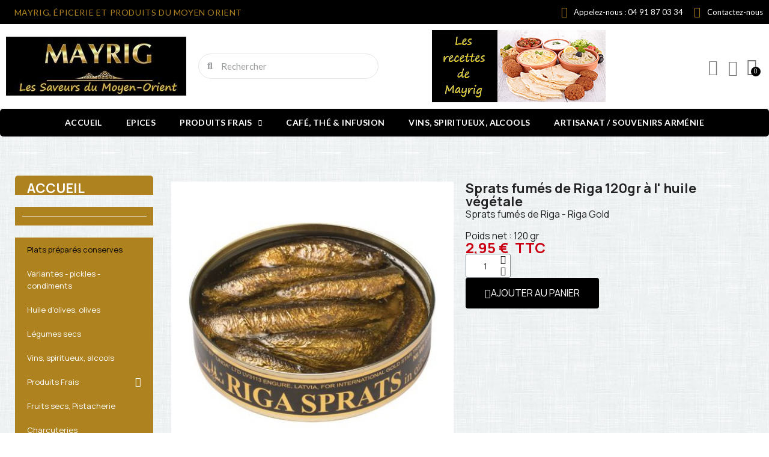

--- FILE ---
content_type: text/html; charset=utf-8
request_url: https://www.mayrig.com/plats-prepares-conserves/778-sprats-fumes-de-riga-270gr-a-l-huile-vegetale.html
body_size: 16946
content:
<!doctype html>
<html lang="fr-FR">

  <head>
    
      
  <meta charset="utf-8">


  <meta http-equiv="x-ua-compatible" content="ie=edge">



  <title>Sprats fumés de Riga  120gr à l&#039; huile végétale</title>
  
    <link rel="preconnect" href="https://fonts.googleapis.com">
<link rel="preconnect" href="https://fonts.gstatic.com" crossorigin>

  
  <meta name="description" content="Sprats fumés de Riga - Riga Gold
Poids net : 120 gr">
  <meta name="keywords" content="">
        <link rel="canonical" href="https://www.mayrig.com/plats-prepares-conserves/778-sprats-fumes-de-riga-270gr-a-l-huile-vegetale.html">
    
      
  
  
    <script type="application/ld+json">
  {
    "@context": "https://schema.org",
    "@type": "Organization",
    "name" : "Mayrig",
    "url" : "https://www.mayrig.com/"
         ,"logo": {
        "@type": "ImageObject",
        "url":"https://www.mayrig.com/img/mayrig-logo-1626962821.jpg"
      }
      }
</script>

<script type="application/ld+json">
  {
    "@context": "https://schema.org",
    "@type": "WebPage",
    "isPartOf": {
      "@type": "WebSite",
      "url":  "https://www.mayrig.com/",
      "name": "Mayrig"
    },
    "name": "Sprats fumés de Riga  120gr à l&#039; huile végétale",
    "url":  "https://www.mayrig.com/plats-prepares-conserves/778-sprats-fumes-de-riga-270gr-a-l-huile-vegetale.html"
  }
</script>


  <script type="application/ld+json">
    {
      "@context": "https://schema.org",
      "@type": "BreadcrumbList",
      "itemListElement": [
                  {
            "@type": "ListItem",
            "position": 1,
            "name": "Accueil",
            "item": "https://www.mayrig.com/"
          },                  {
            "@type": "ListItem",
            "position": 2,
            "name": "Plats préparés conserves",
            "item": "https://www.mayrig.com/29-plats-prepares-conserves"
          },                  {
            "@type": "ListItem",
            "position": 3,
            "name": "Sprats fumés de Riga  120gr à l&#039; huile végétale",
            "item": "https://www.mayrig.com/plats-prepares-conserves/778-sprats-fumes-de-riga-270gr-a-l-huile-vegetale.html"
          }              ]
    }
  </script>
  
  
  
  
  
    
  

  
    <meta property="og:title" content="Sprats fumés de Riga  120gr à l&#039; huile végétale" />
    <meta property="og:description" content="Sprats fumés de Riga - Riga Gold
Poids net : 120 gr" />
    <meta property="og:url" content="https://www.mayrig.com/plats-prepares-conserves/778-sprats-fumes-de-riga-270gr-a-l-huile-vegetale.html" />
    <meta property="og:site_name" content="Mayrig" />
        



  <meta name="viewport" content="width=device-width, initial-scale=1">



  <link rel="icon" type="image/vnd.microsoft.icon" href="https://www.mayrig.com/img/favicon.ico?1630314241">
  <link rel="shortcut icon" type="image/x-icon" href="https://www.mayrig.com/img/favicon.ico?1630314241">



  



  	

  <script type="text/javascript">
        var blockwishlistController = "https:\/\/www.mayrig.com\/module\/blockwishlist\/action";
        var prestashop = {"cart":{"products":[],"totals":{"total":{"type":"total","label":"Total","amount":0,"value":"0,00\u00a0\u20ac"},"total_including_tax":{"type":"total","label":"Total TTC","amount":0,"value":"0,00\u00a0\u20ac"},"total_excluding_tax":{"type":"total","label":"Total HT :","amount":0,"value":"0,00\u00a0\u20ac"}},"subtotals":{"products":{"type":"products","label":"Sous-total","amount":0,"value":"0,00\u00a0\u20ac"},"discounts":null,"shipping":{"type":"shipping","label":"Livraison","amount":0,"value":""},"tax":null},"products_count":0,"summary_string":"0 articles","vouchers":{"allowed":1,"added":[]},"discounts":[],"minimalPurchase":0,"minimalPurchaseRequired":""},"currency":{"id":1,"name":"Euro","iso_code":"EUR","iso_code_num":"978","sign":"\u20ac"},"customer":{"lastname":null,"firstname":null,"email":null,"birthday":null,"newsletter":null,"newsletter_date_add":null,"optin":null,"website":null,"company":null,"siret":null,"ape":null,"is_logged":false,"gender":{"type":null,"name":null},"addresses":[]},"country":{"id_zone":"10","id_currency":"0","call_prefix":"33","iso_code":"FR","active":"1","contains_states":"0","need_identification_number":"0","need_zip_code":"1","zip_code_format":"NNNNN","display_tax_label":"1","name":"France","id":8},"language":{"name":"Fran\u00e7ais (French)","iso_code":"fr","locale":"fr-FR","language_code":"fr","active":"1","is_rtl":"0","date_format_lite":"d\/m\/Y","date_format_full":"d\/m\/Y H:i:s","id":1},"page":{"title":"","canonical":"https:\/\/www.mayrig.com\/plats-prepares-conserves\/778-sprats-fumes-de-riga-270gr-a-l-huile-vegetale.html","meta":{"title":"Sprats fum\u00e9s de Riga  120gr \u00e0 l' huile v\u00e9g\u00e9tale","description":"Sprats fum\u00e9s de Riga - Riga Gold\nPoids net : 120\u00a0gr","keywords":"","robots":"index"},"page_name":"product","body_classes":{"lang-fr":true,"lang-rtl":false,"country-FR":true,"currency-EUR":true,"layout-full-width":true,"page-product":true,"tax-display-enabled":true,"page-customer-account":false,"product-id-778":true,"product-Sprats fum\u00e9s de Riga  120gr \u00e0 l' huile v\u00e9g\u00e9tale":true,"product-id-category-29":true,"product-id-manufacturer-0":true,"product-id-supplier-0":true,"product-available-for-order":true},"admin_notifications":[],"password-policy":{"feedbacks":{"0":"Tr\u00e8s faible","1":"Faible","2":"Moyenne","3":"Fort","4":"Tr\u00e8s fort","Straight rows of keys are easy to guess":"Les suites de touches sur le clavier sont faciles \u00e0 deviner","Short keyboard patterns are easy to guess":"Les mod\u00e8les courts sur le clavier sont faciles \u00e0 deviner.","Use a longer keyboard pattern with more turns":"Utilisez une combinaison de touches plus longue et plus complexe.","Repeats like \"aaa\" are easy to guess":"Les r\u00e9p\u00e9titions (ex. : \"aaa\") sont faciles \u00e0 deviner.","Repeats like \"abcabcabc\" are only slightly harder to guess than \"abc\"":"Les r\u00e9p\u00e9titions (ex. : \"abcabcabc\") sont seulement un peu plus difficiles \u00e0 deviner que \"abc\".","Sequences like abc or 6543 are easy to guess":"Les s\u00e9quences (ex. : abc ou 6543) sont faciles \u00e0 deviner.","Recent years are easy to guess":"Les ann\u00e9es r\u00e9centes sont faciles \u00e0 deviner.","Dates are often easy to guess":"Les dates sont souvent faciles \u00e0 deviner.","This is a top-10 common password":"Ce mot de passe figure parmi les 10 mots de passe les plus courants.","This is a top-100 common password":"Ce mot de passe figure parmi les 100 mots de passe les plus courants.","This is a very common password":"Ceci est un mot de passe tr\u00e8s courant.","This is similar to a commonly used password":"Ce mot de passe est similaire \u00e0 un mot de passe couramment utilis\u00e9.","A word by itself is easy to guess":"Un mot seul est facile \u00e0 deviner.","Names and surnames by themselves are easy to guess":"Les noms et les surnoms seuls sont faciles \u00e0 deviner.","Common names and surnames are easy to guess":"Les noms et les pr\u00e9noms courants sont faciles \u00e0 deviner.","Use a few words, avoid common phrases":"Utilisez quelques mots, \u00e9vitez les phrases courantes.","No need for symbols, digits, or uppercase letters":"Pas besoin de symboles, de chiffres ou de majuscules.","Avoid repeated words and characters":"\u00c9viter de r\u00e9p\u00e9ter les mots et les caract\u00e8res.","Avoid sequences":"\u00c9viter les s\u00e9quences.","Avoid recent years":"\u00c9vitez les ann\u00e9es r\u00e9centes.","Avoid years that are associated with you":"\u00c9vitez les ann\u00e9es qui vous sont associ\u00e9es.","Avoid dates and years that are associated with you":"\u00c9vitez les dates et les ann\u00e9es qui vous sont associ\u00e9es.","Capitalization doesn't help very much":"Les majuscules ne sont pas tr\u00e8s utiles.","All-uppercase is almost as easy to guess as all-lowercase":"Un mot de passe tout en majuscules est presque aussi facile \u00e0 deviner qu'un mot de passe tout en minuscules.","Reversed words aren't much harder to guess":"Les mots invers\u00e9s ne sont pas beaucoup plus difficiles \u00e0 deviner.","Predictable substitutions like '@' instead of 'a' don't help very much":"Les substitutions pr\u00e9visibles comme '\"@\" au lieu de \"a\" n'aident pas beaucoup.","Add another word or two. Uncommon words are better.":"Ajoutez un autre mot ou deux. Pr\u00e9f\u00e9rez les mots peu courants."}}},"shop":{"name":"Mayrig","logo":"https:\/\/www.mayrig.com\/img\/mayrig-logo-1626962821.jpg","stores_icon":"https:\/\/www.mayrig.com\/img\/logo_stores.png","favicon":"https:\/\/www.mayrig.com\/img\/favicon.ico"},"core_js_public_path":"\/themes\/","urls":{"base_url":"https:\/\/www.mayrig.com\/","current_url":"https:\/\/www.mayrig.com\/plats-prepares-conserves\/778-sprats-fumes-de-riga-270gr-a-l-huile-vegetale.html","shop_domain_url":"https:\/\/www.mayrig.com","img_ps_url":"https:\/\/www.mayrig.com\/img\/","img_cat_url":"https:\/\/www.mayrig.com\/img\/c\/","img_lang_url":"https:\/\/www.mayrig.com\/img\/l\/","img_prod_url":"https:\/\/www.mayrig.com\/img\/p\/","img_manu_url":"https:\/\/www.mayrig.com\/img\/m\/","img_sup_url":"https:\/\/www.mayrig.com\/img\/su\/","img_ship_url":"https:\/\/www.mayrig.com\/img\/s\/","img_store_url":"https:\/\/www.mayrig.com\/img\/st\/","img_col_url":"https:\/\/www.mayrig.com\/img\/co\/","img_url":"https:\/\/www.mayrig.com\/themes\/classic\/assets\/img\/","css_url":"https:\/\/www.mayrig.com\/themes\/classic\/assets\/css\/","js_url":"https:\/\/www.mayrig.com\/themes\/classic\/assets\/js\/","pic_url":"https:\/\/www.mayrig.com\/upload\/","theme_assets":"https:\/\/www.mayrig.com\/themes\/classic\/assets\/","theme_dir":"https:\/\/www.mayrig.com\/themes\/classic\/","pages":{"address":"https:\/\/www.mayrig.com\/adresse","addresses":"https:\/\/www.mayrig.com\/adresses","authentication":"https:\/\/www.mayrig.com\/connexion","manufacturer":"https:\/\/www.mayrig.com\/marques","cart":"https:\/\/www.mayrig.com\/panier","category":"https:\/\/www.mayrig.com\/index.php?controller=category","cms":"https:\/\/www.mayrig.com\/index.php?controller=cms","contact":"https:\/\/www.mayrig.com\/nous-contacter","discount":"https:\/\/www.mayrig.com\/reduction","guest_tracking":"https:\/\/www.mayrig.com\/suivi-commande-invite","history":"https:\/\/www.mayrig.com\/historique-commandes","identity":"https:\/\/www.mayrig.com\/identite","index":"https:\/\/www.mayrig.com\/","my_account":"https:\/\/www.mayrig.com\/mon-compte","order_confirmation":"https:\/\/www.mayrig.com\/confirmation-commande","order_detail":"https:\/\/www.mayrig.com\/index.php?controller=order-detail","order_follow":"https:\/\/www.mayrig.com\/suivi-commande","order":"https:\/\/www.mayrig.com\/commande","order_return":"https:\/\/www.mayrig.com\/index.php?controller=order-return","order_slip":"https:\/\/www.mayrig.com\/avoirs","pagenotfound":"https:\/\/www.mayrig.com\/page-introuvable","password":"https:\/\/www.mayrig.com\/recuperation-mot-de-passe","pdf_invoice":"https:\/\/www.mayrig.com\/index.php?controller=pdf-invoice","pdf_order_return":"https:\/\/www.mayrig.com\/index.php?controller=pdf-order-return","pdf_order_slip":"https:\/\/www.mayrig.com\/index.php?controller=pdf-order-slip","prices_drop":"https:\/\/www.mayrig.com\/promotions","product":"https:\/\/www.mayrig.com\/index.php?controller=product","registration":"https:\/\/www.mayrig.com\/index.php?controller=registration","search":"https:\/\/www.mayrig.com\/recherche","sitemap":"https:\/\/www.mayrig.com\/plan-site","stores":"https:\/\/www.mayrig.com\/magasins","supplier":"https:\/\/www.mayrig.com\/fournisseur","new_products":"https:\/\/www.mayrig.com\/nouveaux-produits","brands":"https:\/\/www.mayrig.com\/marques","register":"https:\/\/www.mayrig.com\/index.php?controller=registration","order_login":"https:\/\/www.mayrig.com\/commande?login=1"},"alternative_langs":[],"actions":{"logout":"https:\/\/www.mayrig.com\/?mylogout="},"no_picture_image":{"bySize":{"small_default":{"url":"https:\/\/www.mayrig.com\/img\/p\/fr-default-small_default.jpg","width":98,"height":98},"cart_default":{"url":"https:\/\/www.mayrig.com\/img\/p\/fr-default-cart_default.jpg","width":125,"height":125},"home_default":{"url":"https:\/\/www.mayrig.com\/img\/p\/fr-default-home_default.jpg","width":250,"height":250},"medium_default":{"url":"https:\/\/www.mayrig.com\/img\/p\/fr-default-medium_default.jpg","width":452,"height":452},"large_default":{"url":"https:\/\/www.mayrig.com\/img\/p\/fr-default-large_default.jpg","width":800,"height":800}},"small":{"url":"https:\/\/www.mayrig.com\/img\/p\/fr-default-small_default.jpg","width":98,"height":98},"medium":{"url":"https:\/\/www.mayrig.com\/img\/p\/fr-default-home_default.jpg","width":250,"height":250},"large":{"url":"https:\/\/www.mayrig.com\/img\/p\/fr-default-large_default.jpg","width":800,"height":800},"legend":""}},"configuration":{"display_taxes_label":true,"display_prices_tax_incl":true,"is_catalog":false,"show_prices":true,"opt_in":{"partner":false},"quantity_discount":{"type":"discount","label":"Remise sur prix unitaire"},"voucher_enabled":1,"return_enabled":0},"field_required":[],"breadcrumb":{"links":[{"title":"Accueil","url":"https:\/\/www.mayrig.com\/"},{"title":"Plats pr\u00e9par\u00e9s conserves","url":"https:\/\/www.mayrig.com\/29-plats-prepares-conserves"},{"title":"Sprats fum\u00e9s de Riga  120gr \u00e0 l' huile v\u00e9g\u00e9tale","url":"https:\/\/www.mayrig.com\/plats-prepares-conserves\/778-sprats-fumes-de-riga-270gr-a-l-huile-vegetale.html"}],"count":3},"link":{"protocol_link":"https:\/\/","protocol_content":"https:\/\/"},"time":1768993046,"static_token":"2a4b90466ea917408ee7f330d5fd9991","token":"3676173d54d22203894bb6ff537641e8","debug":false};
        var productsAlreadyTagged = [];
        var psemailsubscription_subscription = "https:\/\/www.mayrig.com\/module\/ps_emailsubscription\/subscription";
        var psr_icon_color = "#ad8222";
        var removeFromWishlistUrl = "https:\/\/www.mayrig.com\/module\/blockwishlist\/action?action=deleteProductFromWishlist";
        var wishlistAddProductToCartUrl = "https:\/\/www.mayrig.com\/module\/blockwishlist\/action?action=addProductToCart";
        var wishlistUrl = "https:\/\/www.mayrig.com\/module\/blockwishlist\/view";
      </script>
		<link rel="stylesheet" href="https://www.mayrig.com/themes/classic/assets/css/theme.css" media="all">
		<link rel="stylesheet" href="https://www.mayrig.com/modules/blockreassurance/views/dist/front.css" media="all">
		<link rel="stylesheet" href="https://www.mayrig.com/modules/ps_socialfollow/views/css/ps_socialfollow.css" media="all">
		<link rel="stylesheet" href="https://www.mayrig.com/modules/paypal/views/css/paypal_fo.css" media="all">
		<link rel="stylesheet" href="https://www.mayrig.com/modules/ps_searchbar/ps_searchbar.css" media="all">
		<link rel="stylesheet" href="https://www.mayrig.com/modules/creativeelements/views/css/frontend.min.css?v=2.13.0" media="all">
		<link rel="stylesheet" href="https://www.mayrig.com/modules/creativeelements/views/css/ce/kit-1.css?v=1763462353" media="all">
		<link rel="stylesheet" href="https://www.mayrig.com/modules/creativeelements/views/css/ce/7170101.css?v=1763462354" media="all">
		<link rel="stylesheet" href="https://www.mayrig.com/modules/creativeelements/views/css/ce/3170101.css?v=1763462354" media="all">
		<link rel="stylesheet" href="https://www.mayrig.com/modules/creativeelements/views/css/ce/4170101.css?v=1763462354" media="all">
		<link rel="stylesheet" href="https://fonts.googleapis.com/css?family=Lato:100,100italic,200,200italic,300,300italic,400,400italic,500,500italic,600,600italic,700,700italic,800,800italic,900,900italic%7CLora:100,100italic,200,200italic,300,300italic,400,400italic,500,500italic,600,600italic,700,700italic,800,800italic,900,900italic%7CInter:100,100italic,200,200italic,300,300italic,400,400italic,500,500italic,600,600italic,700,700italic,800,800italic,900,900italic&amp;display=swap" media="all">
		<link rel="stylesheet" href="https://www.mayrig.com/modules/creativeelements/views/lib/ceicons/ceicons.min.css?v=2.13.0" media="all">
		<link rel="stylesheet" href="https://www.mayrig.com/modules/creativeelements/views/lib/font-awesome/css/solid.min.css?v=6.2.0" media="all">
		<link rel="stylesheet" href="https://www.mayrig.com/modules/creativeelements/views/lib/font-awesome/css/regular.min.css?v=6.2.0" media="all">
		<link rel="stylesheet" href="https://www.mayrig.com/modules/creativeelements/views/lib/font-awesome/css/brands.min.css?v=6.4.2" media="all">
		<link rel="stylesheet" href="https://www.mayrig.com/modules/creativeelements/views/lib/animations/animations.min.css?v=2.13.0" media="all">
		<link rel="stylesheet" href="https://www.mayrig.com/modules/creativeelements/views/lib/swiper/css/swiper.min.css?v=11.2.6" media="all">
		<link rel="stylesheet" href="https://www.mayrig.com/modules/creativeelements/views/lib/ceicons/ceicons.min.css?v=2.13.0" media="all">
		<link rel="stylesheet" href="https://www.mayrig.com/modules/creativeelements/views/lib/font-awesome/css/v4-shims.min.css?v=6.2.0" media="all">
		<link rel="stylesheet" href="https://www.mayrig.com/modules/psxdesign/views/assets/customs/psxdesign-fonts-css-selectors-fba35158cb.css" media="all">
		<link rel="stylesheet" href="https://www.mayrig.com/modules/prestablog/views/css/grid-for-1-7-module.css" media="all">
		<link rel="stylesheet" href="https://www.mayrig.com/modules/prestablog/views/css/blog1.css" media="all">
		<link rel="stylesheet" href="https://www.mayrig.com/modules/prestablog/views/css/custom1.css" media="all">
		<link rel="stylesheet" href="https://www.mayrig.com/modules/productcomments/views/css/productcomments.css" media="all">
		<link rel="stylesheet" href="https://www.mayrig.com/js/jquery/ui/themes/base/minified/jquery-ui.min.css" media="all">
		<link rel="stylesheet" href="https://www.mayrig.com/js/jquery/ui/themes/base/minified/jquery.ui.theme.min.css" media="all">
		<link rel="stylesheet" href="https://www.mayrig.com/modules/blockwishlist/public/wishlist.css" media="all">
		<link rel="stylesheet" href="https://www.mayrig.com/modules/ps_imageslider/css/homeslider.css" media="all">
		<link rel="stylesheet" href="https://www.mayrig.com/themes/classic/assets/css/custom.css" media="all">
	
	


	<script>
			var ceFrontendConfig = {"environmentMode":{"edit":false,"wpPreview":false},"is_rtl":false,"breakpoints":{"xs":0,"sm":480,"md":768,"lg":1025,"xl":1440,"xxl":1600},"version":"2.13.0","urls":{"assets":"\/modules\/creativeelements\/views\/"},"productQuickView":0,"settings":{"page":[],"general":{"elementor_global_image_lightbox":"1","elementor_lightbox_enable_counter":"yes","elementor_lightbox_enable_fullscreen":"yes","elementor_lightbox_enable_zoom":"yes","elementor_lightbox_title_src":"title","elementor_lightbox_description_src":"caption"},"editorPreferences":[]},"post":{"id":"778030101","title":"Sprats%20fum%C3%A9s%20de%20Riga%20%20120gr%20%C3%A0%20l%27%20huile%20v%C3%A9g%C3%A9tale","excerpt":""}};
		</script>
        <link rel="preload" href="/modules/creativeelements/views/lib/ceicons/fonts/ceicons.woff2?8goggd" as="font" type="font/woff2" crossorigin>
        


  



    
	<script type="application/ld+json">
{
	"@context": "https://schema.org/",
	"@type": "Product",
	"name": "Sprats fumés de Riga  120gr à l&#039; huile végétale",
	"description": "Sprats fumés de Riga - Riga Gold Poids net : 120 gr",
	"category": "Plats préparés conserves",
	"image" :"https://www.mayrig.com/1232-home_default/sprats-fumes-de-riga-270gr-a-l-huile-vegetale.jpg",
	"sku": "778",
	"mpn": "778",
	"brand": {
		"@type": "Brand",
		"name": "Mayrig"
	},
	"weight": {
			"@context": "https://schema.org",
			"@type": "QuantitativeValue",
			"value": "0.200000",
			"unitCode": "kg"
	},
	"offers": {
		"@type": "Offer",
		"priceCurrency": "EUR",
		"name": "Sprats fumés de Riga  120gr à l&#039; huile végétale",
		"price": "2.95",
		"url": "https://www.mayrig.com/plats-prepares-conserves/778-sprats-fumes-de-riga-270gr-a-l-huile-vegetale.html",
		"priceValidUntil": "2026-02-05",
			"image": ["https://www.mayrig.com/1232-large_default/sprats-fumes-de-riga-270gr-a-l-huile-vegetale.jpg"],
			"sku": "778",
		"mpn": "778",
				"availability": "https://schema.org/InStock",
		"seller": {
			"@type": "Organization",
			"name": "Mayrig"
		}
	},
	"url": "https://www.mayrig.com/plats-prepares-conserves/778-sprats-fumes-de-riga-270gr-a-l-huile-vegetale.html"
}
</script>
	<meta property="og:type" content="product">
				<meta property="og:image" content="https://www.mayrig.com/1232-large_default/sprats-fumes-de-riga-270gr-a-l-huile-vegetale.jpg">
				<meta property="product:pretax_price:amount" content="2.8">
		<meta property="product:pretax_price:currency" content="EUR">
		<meta property="product:price:amount" content="2.95">
		<meta property="product:price:currency" content="EUR">
				<meta property="product:weight:value" content="0.200000">
		<meta property="product:weight:units" content="kg">
		
  </head>

  <body id="product" class="lang-fr country-fr currency-eur layout-full-width page-product tax-display-enabled product-id-778 product-sprats-fumes-de-riga--120gr-a-l--huile-vegetale product-id-category-29 product-id-manufacturer-0 product-id-supplier-0 product-available-for-order ce-kit-1 elementor-page elementor-page-778030101 ce-theme ce-theme-7">

    
      
    

    <main>
      
              

      <header id="header">
        
          	        <div data-elementor-type="header" data-elementor-id="3170101" class="elementor elementor-3170101">
            <div class="elementor-section-wrap">
                        <section class="elementor-element elementor-element-2f5c95e7 elementor-section-content-middle elementor-section-boxed elementor-section-height-default elementor-section-height-default elementor-section elementor-top-section" data-id="2f5c95e7" data-element_type="section" data-settings="{&quot;background_background&quot;:&quot;classic&quot;}">
                            <div class="elementor-container elementor-column-gap-default">
                            <div class="elementor-row">
                <div class="elementor-element elementor-element-7d65bb3d elementor-hidden-phone elementor-column elementor-col-33 elementor-top-column" data-id="7d65bb3d" data-element_type="column">
            <div class="elementor-column-wrap elementor-element-populated">
                <div class="elementor-widget-wrap">
                <div class="elementor-element elementor-element-22355c53 elementor-widget elementor-widget-heading" data-id="22355c53" data-element_type="widget" data-widget_type="heading.default">
        <div class="elementor-widget-container"><span class="elementor-heading-title">Mayrig, épicerie et produits du Moyen Orient</span></div>        </div>
                        </div>
            </div>
        </div>
                <div class="elementor-element elementor-element-1eb70b5b elementor-column elementor-col-33 elementor-top-column" data-id="1eb70b5b" data-element_type="column">
            <div class="elementor-column-wrap elementor-element-populated">
                <div class="elementor-widget-wrap">
                        </div>
            </div>
        </div>
                <div class="elementor-element elementor-element-5b3e0a7a elementor-column elementor-col-33 elementor-top-column" data-id="5b3e0a7a" data-element_type="column">
            <div class="elementor-column-wrap elementor-element-populated">
                <div class="elementor-widget-wrap">
                <div class="elementor-element elementor-element-4665e2bd elementor-icon-list--layout-inline elementor-align-left elementor-widget__width-auto elementor-hidden-phone elementor-widget elementor-widget-icon-list" data-id="4665e2bd" data-element_type="widget" data-widget_type="icon-list.default">
        <div class="elementor-widget-container">        <ul class="elementor-icon-list-items elementor-inline-items">
                    <li class="elementor-icon-list-item">
            <a href="tel:tel:0033491870334">                            <span class="elementor-icon-list-icon"><i aria-hidden="true" class="fas fa-phone"></i></span>
                            <span class="elementor-icon-list-text">Appelez-nous : 04 91 87 03 34</span>
            </a>            </li>
                    <li class="elementor-icon-list-item">
            <a href="https://www.mayrig.com/nous-contacter">                            <span class="elementor-icon-list-icon"><i aria-hidden="true" class="fas fa-envelope"></i></span>
                            <span class="elementor-icon-list-text">Contactez-nous</span>
            </a>            </li>
                </ul>
        </div>        </div>
                        </div>
            </div>
        </div>
                        </div>
            </div>
        </section>
                <section class="elementor-element elementor-element-5184309f elementor-section-content-middle elementor-section-height-min-height elementor-section-boxed elementor-section-height-default elementor-section-items-middle elementor-section elementor-top-section" data-id="5184309f" data-element_type="section" data-settings="{&quot;background_background&quot;:&quot;classic&quot;,&quot;sticky&quot;:&quot;top&quot;,&quot;sticky_on&quot;:[&quot;desktop&quot;,&quot;tablet&quot;,&quot;mobile&quot;],&quot;sticky_offset&quot;:0,&quot;sticky_effects_offset&quot;:0}">
                            <div class="elementor-container elementor-column-gap-default">
                            <div class="elementor-row">
                <div class="elementor-element elementor-element-6ce24841 elementor-column elementor-col-25 elementor-top-column" data-id="6ce24841" data-element_type="column">
            <div class="elementor-column-wrap elementor-element-populated">
                <div class="elementor-widget-wrap">
                <div class="elementor-element elementor-element-15dff216 elementor-nav--stretch elementor-widget__width-auto elementor-hidden-desktop elementor-hidden-tablet elementor-nav--text-align-aside elementor-nav--toggle elementor-nav--burger elementor-widget elementor-widget-nav-menu" data-id="15dff216" data-element_type="widget" data-settings="{&quot;layout&quot;:&quot;dropdown&quot;,&quot;full_width&quot;:&quot;stretch&quot;,&quot;submenu_icon&quot;:{&quot;value&quot;:&quot;fas fa-caret-down&quot;,&quot;library&quot;:&quot;fa-solid&quot;},&quot;show_submenu_on&quot;:&quot;hover&quot;,&quot;animation_dropdown&quot;:&quot;toggle&quot;,&quot;toggle&quot;:&quot;burger&quot;}" data-widget_type="nav-menu.default">
        <div class="elementor-widget-container">        <div class="elementor-menu-toggle">
            <i class="fa" aria-hidden="true"></i>
            <span class="elementor-screen-only">Menu</span>
        </div>
        <nav class="elementor-nav--dropdown elementor-nav__container">        <ul class="elementor-nav" id="menu-2-15dff216">
                    <li class="menu-item menu-item-type-link menu-item-lnk-accueil">
                <a class="elementor-item" href="https://www.mayrig.com">
                                    Accueil                                </a>
                            </li>
                    <li class="menu-item menu-item-type-category menu-item-category-22">
                <a class="elementor-item" href="https://www.mayrig.com/22-epices">
                                    Epices                                </a>
                            </li>
                    <li class="menu-item menu-item-type-category menu-item-category-70 menu-item-has-children">
                <a class="elementor-item" href="https://www.mayrig.com/70-produits-frais">
                                    Produits Frais                                    <span class="sub-arrow fas fa-caret-down"></span>
                                </a>
                        <ul class="sub-menu elementor-nav--dropdown">
                    <li class="menu-item menu-item-type-category menu-item-category-30">
                <a class="elementor-sub-item" href="https://www.mayrig.com/30-pate-filo-fromages-radeif">
                                    Pâte filo, fromages, Radeïf                                </a>
                            </li>
                    <li class="menu-item menu-item-type-category menu-item-category-31">
                <a class="elementor-sub-item" href="https://www.mayrig.com/31-charcuterie">
                                    Charcuterie                                </a>
                            </li>
                    <li class="menu-item menu-item-type-category menu-item-category-67">
                <a class="elementor-sub-item" href="https://www.mayrig.com/67-boulangerie">
                                    Boulangerie                                </a>
                            </li>
                </ul>
                    </li>
                    <li class="menu-item menu-item-type-category menu-item-category-35">
                <a class="elementor-item" href="https://www.mayrig.com/35-cafe-the-infusion">
                                    Café, thé & infusion                                </a>
                            </li>
                    <li class="menu-item menu-item-type-category menu-item-category-37">
                <a class="elementor-item" href="https://www.mayrig.com/37-vins-spiritueux-alcools">
                                    Vins, spiritueux, alcools                                </a>
                            </li>
                    <li class="menu-item menu-item-type-category menu-item-category-47">
                <a class="elementor-item" href="https://www.mayrig.com/47-artisanat-souvenirs-armenie">
                                    Artisanat / souvenirs arménie                                </a>
                            </li>
                </ul>
        </nav>
        </div>        </div>
                <div class="elementor-element elementor-element-5623d9ab elementor-widget__width-initial elementor-widget-mobile__width-initial elementor-absolute elementor-hidden-desktop elementor-hidden-tablet elementor-hidden-phone elementor-widget elementor-widget-spacer" data-id="5623d9ab" data-element_type="widget" data-settings="{&quot;_position&quot;:&quot;absolute&quot;}" data-widget_type="spacer.default">
        <div class="elementor-widget-container">        <div class="elementor-spacer">
            <div class="elementor-spacer-inner"></div>
        </div>
        </div>        </div>
                <div class="elementor-element elementor-element-5c8036d6 elementor-widget elementor-widget-theme-site-logo elementor-widget-image" data-id="5c8036d6" data-element_type="widget" data-widget_type="theme-site-logo.default">
        <div class="elementor-widget-container">        <div class="elementor-image">
                            <a href="https://www.mayrig.com/">
                    <img src="/img/mayrig-logo-1626962821.jpg" alt="Mayrig" width="370" height="120">                    </a>
                                </div>
        </div>        </div>
                        </div>
            </div>
        </div>
                <div class="elementor-element elementor-element-4d9b5316 elementor-hidden-phone elementor-column elementor-col-25 elementor-top-column" data-id="4d9b5316" data-element_type="column">
            <div class="elementor-column-wrap elementor-element-populated">
                <div class="elementor-widget-wrap">
                <div class="elementor-element elementor-element-731a9ae0 elementor-search--skin-minimal elementor-search--align-center elementor-widget elementor-widget-ajax-search" data-id="731a9ae0" data-element_type="widget" data-settings="{&quot;skin&quot;:&quot;minimal&quot;,&quot;list_limit&quot;:5,&quot;show_description&quot;:&quot;yes&quot;,&quot;show_image&quot;:&quot;yes&quot;,&quot;show_category&quot;:&quot;yes&quot;,&quot;show_price&quot;:&quot;yes&quot;}" data-widget_type="ajax-search.default">
        <div class="elementor-widget-container">        <form class="elementor-search" role="search" action="https://www.mayrig.com/recherche" method="get">
                            <div class="elementor-search__container">
                            <div class="elementor-search__icon">
                    <i aria-hidden="true" class="fas fa-magnifying-glass"></i>                    <span class="elementor-screen-only">Recherche</span>
                </div>
                            <input class="elementor-search__input" type="search" name="s" placeholder="Rechercher" value="" minlength="3">
                <div class="elementor-search__icon elementor-search__clear"><i class="ceicon-close"></i></div>
                        </div>
        </form>
        </div>        </div>
                        </div>
            </div>
        </div>
                <div class="elementor-element elementor-element-6646ec5 ce-widgets-space--gap elementor-column elementor-col-25 elementor-top-column" data-id="6646ec5" data-element_type="column">
            <div class="elementor-column-wrap elementor-element-populated">
                <div class="elementor-widget-wrap">
                <div class="elementor-element elementor-element-8976074 elementor-hidden-phone elementor-widget elementor-widget-image" data-id="8976074" data-element_type="widget" data-widget_type="image.default">
        <div class="elementor-widget-container">        <div class="elementor-image">
                            <a href="https://www.mayrig.com/blog">
                    <img src="/img/cms/En-t%C3%AAte/recette-original.png" loading="lazy" width="290" height="120">                    </a>
                                </div>
        </div>        </div>
                        </div>
            </div>
        </div>
                <div class="elementor-element elementor-element-c075e77 ce-valign-center elementor-column elementor-col-25 elementor-top-column" data-id="c075e77" data-element_type="column">
            <div class="elementor-column-wrap elementor-element-populated">
                <div class="elementor-widget-wrap">
                <div class="elementor-element elementor-element-1cfa6298 elementor-search--skin-topbar elementor-widget__width-auto elementor-hidden-desktop elementor-hidden-tablet elementor-widget elementor-widget-ajax-search" data-id="1cfa6298" data-element_type="widget" data-settings="{&quot;skin&quot;:&quot;topbar&quot;,&quot;list_limit&quot;:10,&quot;show_image&quot;:&quot;yes&quot;,&quot;show_category&quot;:&quot;yes&quot;,&quot;show_price&quot;:&quot;yes&quot;}" data-widget_type="ajax-search.default">
        <div class="elementor-widget-container">        <form class="elementor-search" role="search" action="https://www.mayrig.com/recherche" method="get">
                            <div class="elementor-search__toggle" role="button">
                <i aria-hidden="true" class="ceicon-search-minimal"></i>                <span class="elementor-screen-only">Recherche</span>
            </div>
                    <div class="elementor-search__container">
                            <div class="elementor-search__label">What are you looking for?</div>
                <div class="elementor-search__input-wrapper">
                            <input class="elementor-search__input" type="search" name="s" placeholder="Search our catalog" value="" minlength="3">
                <div class="elementor-search__icon elementor-search__clear"><i class="ceicon-close"></i></div>
                            </div>
                <div class="dialog-lightbox-close-button dialog-close-button" role="button" aria-label="Fermer">
                    <i class="ceicon-close" aria-hidden="true"></i>
                </div>
                        </div>
        </form>
        </div>        </div>
                <div class="elementor-element elementor-element-62c2c68c elementor-widget__width-auto elementor-widget elementor-widget-sign-in elementor-widget-nav-menu" data-id="62c2c68c" data-element_type="widget" data-settings="{&quot;align_submenu&quot;:&quot;right&quot;,&quot;show_submenu_on&quot;:&quot;click&quot;,&quot;submenu_icon&quot;:{&quot;value&quot;:&quot;&quot;,&quot;library&quot;:&quot;&quot;},&quot;layout&quot;:&quot;horizontal&quot;}" data-widget_type="sign-in.default">
        <div class="elementor-widget-container">        <nav class="ce-user-menu elementor-nav--main elementor-nav__container elementor-nav--layout-horizontal">        <ul class="elementor-nav" id="usermenu-62c2c68c">
                    <li class="menu-item menu-item-type-account menu-item-account-0">
                <a class="elementor-item" href="https://www.mayrig.com/mon-compte" aria-label="Mon compte">
                    <i class="ceicon-user-o"></i>                                                </a>
                            </li>
                </ul>
        </nav>
        </div>        </div>
                <div class="elementor-element elementor-element-4d846901 elementor-widget__width-auto elementor-view-default elementor-widget elementor-widget-icon" data-id="4d846901" data-element_type="widget" data-widget_type="icon.default">
        <div class="elementor-widget-container">        <div class="elementor-icon-wrapper">
            <a class="elementor-icon" href="#">
                <i aria-hidden="true" class="ceicon-heart-o"></i>            </a>
        </div>
        </div>        </div>
                <div class="elementor-element elementor-element-2f6ddadd elementor-widget__width-auto elementor-cart--items-indicator-bubble elementor-cart--show-shipping-yes elementor-cart--show-view-cart-yes elementor-cart--buttons-inline elementor-widget elementor-widget-shopping-cart" data-id="2f6ddadd" data-element_type="widget" data-settings="{&quot;modal_url&quot;:&quot;https:\/\/www.mayrig.com\/module\/creativeelements\/ajax&quot;,&quot;action_open_cart&quot;:&quot;yes&quot;,&quot;action_show_modal&quot;:&quot;yes&quot;,&quot;remove_item_icon&quot;:{&quot;value&quot;:&quot;far fa-circle-xmark&quot;,&quot;library&quot;:&quot;fa-regular&quot;}}" data-widget_type="shopping-cart.default">
        <div class="elementor-widget-container">            <div class="elementor-cart__container elementor-lightbox">
                <div class="elementor-cart__main">
                    <div class="elementor-cart__close-button ceicon-close"></div>
                    <div class="elementor-cart__title">
                        Votre panier                    </div>
                            <div class="elementor-cart__empty-message">Aucun produit dans le panier</div>
        <div class="elementor-cart__products ce-scrollbar-y--auto" data-gift="Cadeau">
                    </div>
        <div class="elementor-cart__summary">
            <div class="elementor-cart__summary-label">0 articles</div>
            <div class="elementor-cart__summary-value">0,00 €</div>
                    <span class="elementor-cart__summary-label">Livraison</span>
            <span class="elementor-cart__summary-value"></span>
            <strong class="elementor-cart__summary-label">Total</strong>
            <strong class="elementor-cart__summary-value">0,00 €</strong>
        </div>
        <div class="elementor-alert elementor-alert-warning elementor-hidden" role="alert">
            <span class="elementor-alert-description"></span>
        </div>
        <div class="elementor-cart__footer-buttons">
            <div class="elementor-align-justify">
                <a href="//www.mayrig.com/panier?action=show" class="elementor-button elementor-button--view-cart elementor-size-md">
                    <span class="elementor-button-text">Voir le panier</span>
                </a>
            </div>
            <div class="elementor-align-justify elementor-button-primary">
                <a href="https://www.mayrig.com/commande" class="elementor-button elementor-button--checkout elementor-size-md ce-disabled">
                    <span class="elementor-button-text">Commander</span>
                </a>
            </div>
        </div>
                        </div>
            </div>        <div class="elementor-cart__toggle">
            <a href="//www.mayrig.com/panier?action=show" class="elementor-button elementor-size-sm">
                <span class="elementor-button-icon" data-counter="0">
                    <i aria-hidden="true" class="ceicon-bag-rounded-o"></i>                    <span class="elementor-screen-only">Panier</span>
                </span>
                <span class="elementor-button-text">0,00 €</span>
            </a>
        </div>
        </div>        </div>
                        </div>
            </div>
        </div>
                        </div>
            </div>
        </section>
                <section class="elementor-element elementor-element-7ffbaa92 elementor-hidden-phone elementor-section-boxed elementor-section-height-default elementor-section-height-default elementor-section elementor-top-section" data-id="7ffbaa92" data-element_type="section" data-settings="{&quot;background_background&quot;:&quot;classic&quot;,&quot;sticky&quot;:&quot;top&quot;,&quot;sticky_offset&quot;:140,&quot;sticky_on&quot;:[&quot;desktop&quot;,&quot;tablet&quot;,&quot;mobile&quot;],&quot;sticky_effects_offset&quot;:0}">
                            <div class="elementor-container elementor-column-gap-no">
                            <div class="elementor-row">
                <div class="elementor-element elementor-element-4849354e elementor-column elementor-col-100 elementor-top-column" data-id="4849354e" data-element_type="column">
            <div class="elementor-column-wrap elementor-element-populated">
                <div class="elementor-widget-wrap">
                <div class="elementor-element elementor-element-73e819e4 elementor-nav--dropdown-mobile elementor-nav--align-center elementor-hidden-phone elementor-nav--text-align-aside elementor-nav--toggle elementor-nav--burger elementor-widget elementor-widget-nav-menu" data-id="73e819e4" data-element_type="widget" data-settings="{&quot;submenu_icon&quot;:{&quot;value&quot;:&quot;fas fa-chevron-down&quot;,&quot;library&quot;:&quot;fa-solid&quot;},&quot;layout&quot;:&quot;horizontal&quot;,&quot;show_submenu_on&quot;:&quot;hover&quot;,&quot;animation_dropdown&quot;:&quot;toggle&quot;,&quot;toggle&quot;:&quot;burger&quot;}" data-widget_type="nav-menu.default">
        <div class="elementor-widget-container">            <nav class="elementor-nav-menu elementor-nav--main elementor-nav__container elementor-nav--layout-horizontal e--pointer-underline e--animation-fade">        <ul class="elementor-nav" id="menu-1-73e819e4">
                    <li class="menu-item menu-item-type-link menu-item-lnk-accueil">
                <a class="elementor-item" href="https://www.mayrig.com">
                                    Accueil                                </a>
                            </li>
                    <li class="menu-item menu-item-type-category menu-item-category-22">
                <a class="elementor-item" href="https://www.mayrig.com/22-epices">
                                    Epices                                </a>
                            </li>
                    <li class="menu-item menu-item-type-category menu-item-category-70 menu-item-has-children">
                <a class="elementor-item" href="https://www.mayrig.com/70-produits-frais">
                                    Produits Frais                                    <span class="sub-arrow fas fa-chevron-down"></span>
                                </a>
                        <ul class="sub-menu elementor-nav--dropdown">
                    <li class="menu-item menu-item-type-category menu-item-category-30">
                <a class="elementor-sub-item" href="https://www.mayrig.com/30-pate-filo-fromages-radeif">
                                    Pâte filo, fromages, Radeïf                                </a>
                            </li>
                    <li class="menu-item menu-item-type-category menu-item-category-31">
                <a class="elementor-sub-item" href="https://www.mayrig.com/31-charcuterie">
                                    Charcuterie                                </a>
                            </li>
                    <li class="menu-item menu-item-type-category menu-item-category-67">
                <a class="elementor-sub-item" href="https://www.mayrig.com/67-boulangerie">
                                    Boulangerie                                </a>
                            </li>
                </ul>
                    </li>
                    <li class="menu-item menu-item-type-category menu-item-category-35">
                <a class="elementor-item" href="https://www.mayrig.com/35-cafe-the-infusion">
                                    Café, thé & infusion                                </a>
                            </li>
                    <li class="menu-item menu-item-type-category menu-item-category-37">
                <a class="elementor-item" href="https://www.mayrig.com/37-vins-spiritueux-alcools">
                                    Vins, spiritueux, alcools                                </a>
                            </li>
                    <li class="menu-item menu-item-type-category menu-item-category-47">
                <a class="elementor-item" href="https://www.mayrig.com/47-artisanat-souvenirs-armenie">
                                    Artisanat / souvenirs arménie                                </a>
                            </li>
                </ul>
        </nav>
            </div>        </div>
                        </div>
            </div>
        </div>
                        </div>
            </div>
        </section>
                    </div>
        </div>
        
        
      </header>

      <section id="wrapper">
        
          
<aside id="notifications">
  <div class="notifications-container container">
    
    
    
      </div>
</aside>
        

        
        <div class="container">
          
            <nav data-depth="3" class="breadcrumb">
  <ol>
    
              
          <li>
                          <a href="https://www.mayrig.com/"><span>Accueil</span></a>
                      </li>
        
              
          <li>
                          <a href="https://www.mayrig.com/29-plats-prepares-conserves"><span>Plats préparés conserves</span></a>
                      </li>
        
              
          <li>
                          <span>Sprats fumés de Riga  120gr à l&#039; huile végétale</span>
                      </li>
        
          
  </ol>
</nav>
          

          <div class="row">
            

            
  <div id="content-wrapper" class="js-content-wrapper col-xs-12">
    
    
	<section id="content" style="max-width: none">
		<form id="add-to-cart-or-refresh" action="https://www.mayrig.com/panier" method="post" style="display:none">
			<input type="hidden" name="token" value="2a4b90466ea917408ee7f330d5fd9991">
			<input type="hidden" name="id_product" value="778" id="product_page_product_id">
			<input type="hidden" name="id_customization" value="0" id="product_customization_id">
			<input type="hidden" name="qty" value="1" id="quantity_wanted"
				>
			<input type="submit" class="ce-add-to-cart" data-button-action="add-to-cart">
		</form>
		        <div data-elementor-type="product" data-elementor-id="7170101" class="elementor elementor-7170101" id="product-details" data-product="{&quot;id_shop_default&quot;:&quot;1&quot;,&quot;id_manufacturer&quot;:&quot;0&quot;,&quot;id_supplier&quot;:&quot;0&quot;,&quot;reference&quot;:&quot;&quot;,&quot;is_virtual&quot;:&quot;0&quot;,&quot;delivery_in_stock&quot;:&quot;&quot;,&quot;delivery_out_stock&quot;:&quot;&quot;,&quot;id_category_default&quot;:&quot;29&quot;,&quot;on_sale&quot;:&quot;0&quot;,&quot;online_only&quot;:&quot;0&quot;,&quot;ecotax&quot;:0,&quot;minimal_quantity&quot;:&quot;1&quot;,&quot;low_stock_threshold&quot;:&quot;0&quot;,&quot;low_stock_alert&quot;:&quot;0&quot;,&quot;price&quot;:&quot;2,95\u00a0\u20ac&quot;,&quot;unity&quot;:&quot;&quot;,&quot;unit_price&quot;:&quot;&quot;,&quot;unit_price_ratio&quot;:0,&quot;additional_shipping_cost&quot;:&quot;0.000000&quot;,&quot;customizable&quot;:&quot;0&quot;,&quot;text_fields&quot;:&quot;0&quot;,&quot;uploadable_files&quot;:&quot;0&quot;,&quot;active&quot;:&quot;1&quot;,&quot;redirect_type&quot;:&quot;default&quot;,&quot;id_type_redirected&quot;:&quot;0&quot;,&quot;available_for_order&quot;:&quot;1&quot;,&quot;available_date&quot;:&quot;0000-00-00&quot;,&quot;show_condition&quot;:&quot;1&quot;,&quot;condition&quot;:&quot;new&quot;,&quot;show_price&quot;:&quot;1&quot;,&quot;indexed&quot;:&quot;1&quot;,&quot;visibility&quot;:&quot;both&quot;,&quot;cache_default_attribute&quot;:&quot;0&quot;,&quot;advanced_stock_management&quot;:&quot;0&quot;,&quot;date_add&quot;:&quot;2016-10-25 14:25:20&quot;,&quot;date_upd&quot;:&quot;2021-01-19 09:52:01&quot;,&quot;pack_stock_type&quot;:&quot;3&quot;,&quot;meta_description&quot;:&quot;&quot;,&quot;meta_keywords&quot;:&quot;&quot;,&quot;meta_title&quot;:&quot;&quot;,&quot;link_rewrite&quot;:&quot;sprats-fumes-de-riga-270gr-a-l-huile-vegetale&quot;,&quot;name&quot;:&quot;Sprats fum\u00e9s de Riga  120gr \u00e0 l&#039; huile v\u00e9g\u00e9tale&quot;,&quot;description&quot;:&quot;&lt;p&gt;Sprats fum\u00e9s de Riga - Riga Gold&lt;\/p&gt;\n&lt;p&gt;Poids net : 120\u00a0gr&lt;\/p&gt;&quot;,&quot;description_short&quot;:&quot;&lt;p&gt;Sprats fum\u00e9s de Riga - Riga Gold&lt;\/p&gt;\n&lt;p&gt;Poids net : 120\u00a0gr&lt;\/p&gt;&quot;,&quot;available_now&quot;:&quot;&quot;,&quot;available_later&quot;:&quot;&quot;,&quot;id&quot;:778,&quot;id_product&quot;:778,&quot;out_of_stock&quot;:2,&quot;new&quot;:0,&quot;id_product_attribute&quot;:&quot;0&quot;,&quot;quantity_wanted&quot;:1,&quot;extraContent&quot;:[],&quot;allow_oosp&quot;:true,&quot;category&quot;:&quot;plats-prepares-conserves&quot;,&quot;category_name&quot;:&quot;Plats pr\u00e9par\u00e9s conserves&quot;,&quot;link&quot;:&quot;https:\/\/www.mayrig.com\/plats-prepares-conserves\/778-sprats-fumes-de-riga-270gr-a-l-huile-vegetale.html&quot;,&quot;manufacturer_name&quot;:null,&quot;attribute_price&quot;:0,&quot;price_tax_exc&quot;:2.8,&quot;price_without_reduction&quot;:2.954,&quot;reduction&quot;:0,&quot;specific_prices&quot;:[],&quot;quantity&quot;:-129,&quot;quantity_all_versions&quot;:-129,&quot;id_image&quot;:&quot;fr-default&quot;,&quot;features&quot;:[],&quot;attachments&quot;:[],&quot;virtual&quot;:0,&quot;pack&quot;:0,&quot;packItems&quot;:[],&quot;nopackprice&quot;:0,&quot;customization_required&quot;:false,&quot;rate&quot;:5.5,&quot;tax_name&quot;:&quot;TVA FR 5.5%&quot;,&quot;ecotax_rate&quot;:0,&quot;customizations&quot;:{&quot;fields&quot;:[]},&quot;id_customization&quot;:0,&quot;is_customizable&quot;:false,&quot;show_quantities&quot;:false,&quot;quantity_label&quot;:&quot;Article&quot;,&quot;quantity_discounts&quot;:[],&quot;customer_group_discount&quot;:0,&quot;images&quot;:[{&quot;cover&quot;:&quot;1&quot;,&quot;id_image&quot;:&quot;1232&quot;,&quot;legend&quot;:&quot;Sprats fum\u00e9s de Riga  120gr \u00e0 l&#039; huile v\u00e9g\u00e9tale&quot;,&quot;position&quot;:&quot;1&quot;,&quot;bySize&quot;:{&quot;small_default&quot;:{&quot;url&quot;:&quot;https:\/\/www.mayrig.com\/1232-small_default\/sprats-fumes-de-riga-270gr-a-l-huile-vegetale.jpg&quot;,&quot;width&quot;:98,&quot;height&quot;:98,&quot;sources&quot;:{&quot;jpg&quot;:&quot;https:\/\/www.mayrig.com\/1232-small_default\/sprats-fumes-de-riga-270gr-a-l-huile-vegetale.jpg&quot;}},&quot;cart_default&quot;:{&quot;url&quot;:&quot;https:\/\/www.mayrig.com\/1232-cart_default\/sprats-fumes-de-riga-270gr-a-l-huile-vegetale.jpg&quot;,&quot;width&quot;:125,&quot;height&quot;:125,&quot;sources&quot;:{&quot;jpg&quot;:&quot;https:\/\/www.mayrig.com\/1232-cart_default\/sprats-fumes-de-riga-270gr-a-l-huile-vegetale.jpg&quot;}},&quot;home_default&quot;:{&quot;url&quot;:&quot;https:\/\/www.mayrig.com\/1232-home_default\/sprats-fumes-de-riga-270gr-a-l-huile-vegetale.jpg&quot;,&quot;width&quot;:250,&quot;height&quot;:250,&quot;sources&quot;:{&quot;jpg&quot;:&quot;https:\/\/www.mayrig.com\/1232-home_default\/sprats-fumes-de-riga-270gr-a-l-huile-vegetale.jpg&quot;}},&quot;medium_default&quot;:{&quot;url&quot;:&quot;https:\/\/www.mayrig.com\/1232-medium_default\/sprats-fumes-de-riga-270gr-a-l-huile-vegetale.jpg&quot;,&quot;width&quot;:452,&quot;height&quot;:452,&quot;sources&quot;:{&quot;jpg&quot;:&quot;https:\/\/www.mayrig.com\/1232-medium_default\/sprats-fumes-de-riga-270gr-a-l-huile-vegetale.jpg&quot;}},&quot;large_default&quot;:{&quot;url&quot;:&quot;https:\/\/www.mayrig.com\/1232-large_default\/sprats-fumes-de-riga-270gr-a-l-huile-vegetale.jpg&quot;,&quot;width&quot;:800,&quot;height&quot;:800,&quot;sources&quot;:{&quot;jpg&quot;:&quot;https:\/\/www.mayrig.com\/1232-large_default\/sprats-fumes-de-riga-270gr-a-l-huile-vegetale.jpg&quot;}}},&quot;small&quot;:{&quot;url&quot;:&quot;https:\/\/www.mayrig.com\/1232-small_default\/sprats-fumes-de-riga-270gr-a-l-huile-vegetale.jpg&quot;,&quot;width&quot;:98,&quot;height&quot;:98,&quot;sources&quot;:{&quot;jpg&quot;:&quot;https:\/\/www.mayrig.com\/1232-small_default\/sprats-fumes-de-riga-270gr-a-l-huile-vegetale.jpg&quot;}},&quot;medium&quot;:{&quot;url&quot;:&quot;https:\/\/www.mayrig.com\/1232-home_default\/sprats-fumes-de-riga-270gr-a-l-huile-vegetale.jpg&quot;,&quot;width&quot;:250,&quot;height&quot;:250,&quot;sources&quot;:{&quot;jpg&quot;:&quot;https:\/\/www.mayrig.com\/1232-home_default\/sprats-fumes-de-riga-270gr-a-l-huile-vegetale.jpg&quot;}},&quot;large&quot;:{&quot;url&quot;:&quot;https:\/\/www.mayrig.com\/1232-large_default\/sprats-fumes-de-riga-270gr-a-l-huile-vegetale.jpg&quot;,&quot;width&quot;:800,&quot;height&quot;:800,&quot;sources&quot;:{&quot;jpg&quot;:&quot;https:\/\/www.mayrig.com\/1232-large_default\/sprats-fumes-de-riga-270gr-a-l-huile-vegetale.jpg&quot;}},&quot;associatedVariants&quot;:[]}],&quot;cover&quot;:{&quot;cover&quot;:&quot;1&quot;,&quot;id_image&quot;:&quot;1232&quot;,&quot;legend&quot;:&quot;Sprats fum\u00e9s de Riga  120gr \u00e0 l&#039; huile v\u00e9g\u00e9tale&quot;,&quot;position&quot;:&quot;1&quot;,&quot;bySize&quot;:{&quot;small_default&quot;:{&quot;url&quot;:&quot;https:\/\/www.mayrig.com\/1232-small_default\/sprats-fumes-de-riga-270gr-a-l-huile-vegetale.jpg&quot;,&quot;width&quot;:98,&quot;height&quot;:98,&quot;sources&quot;:{&quot;jpg&quot;:&quot;https:\/\/www.mayrig.com\/1232-small_default\/sprats-fumes-de-riga-270gr-a-l-huile-vegetale.jpg&quot;}},&quot;cart_default&quot;:{&quot;url&quot;:&quot;https:\/\/www.mayrig.com\/1232-cart_default\/sprats-fumes-de-riga-270gr-a-l-huile-vegetale.jpg&quot;,&quot;width&quot;:125,&quot;height&quot;:125,&quot;sources&quot;:{&quot;jpg&quot;:&quot;https:\/\/www.mayrig.com\/1232-cart_default\/sprats-fumes-de-riga-270gr-a-l-huile-vegetale.jpg&quot;}},&quot;home_default&quot;:{&quot;url&quot;:&quot;https:\/\/www.mayrig.com\/1232-home_default\/sprats-fumes-de-riga-270gr-a-l-huile-vegetale.jpg&quot;,&quot;width&quot;:250,&quot;height&quot;:250,&quot;sources&quot;:{&quot;jpg&quot;:&quot;https:\/\/www.mayrig.com\/1232-home_default\/sprats-fumes-de-riga-270gr-a-l-huile-vegetale.jpg&quot;}},&quot;medium_default&quot;:{&quot;url&quot;:&quot;https:\/\/www.mayrig.com\/1232-medium_default\/sprats-fumes-de-riga-270gr-a-l-huile-vegetale.jpg&quot;,&quot;width&quot;:452,&quot;height&quot;:452,&quot;sources&quot;:{&quot;jpg&quot;:&quot;https:\/\/www.mayrig.com\/1232-medium_default\/sprats-fumes-de-riga-270gr-a-l-huile-vegetale.jpg&quot;}},&quot;large_default&quot;:{&quot;url&quot;:&quot;https:\/\/www.mayrig.com\/1232-large_default\/sprats-fumes-de-riga-270gr-a-l-huile-vegetale.jpg&quot;,&quot;width&quot;:800,&quot;height&quot;:800,&quot;sources&quot;:{&quot;jpg&quot;:&quot;https:\/\/www.mayrig.com\/1232-large_default\/sprats-fumes-de-riga-270gr-a-l-huile-vegetale.jpg&quot;}}},&quot;small&quot;:{&quot;url&quot;:&quot;https:\/\/www.mayrig.com\/1232-small_default\/sprats-fumes-de-riga-270gr-a-l-huile-vegetale.jpg&quot;,&quot;width&quot;:98,&quot;height&quot;:98,&quot;sources&quot;:{&quot;jpg&quot;:&quot;https:\/\/www.mayrig.com\/1232-small_default\/sprats-fumes-de-riga-270gr-a-l-huile-vegetale.jpg&quot;}},&quot;medium&quot;:{&quot;url&quot;:&quot;https:\/\/www.mayrig.com\/1232-home_default\/sprats-fumes-de-riga-270gr-a-l-huile-vegetale.jpg&quot;,&quot;width&quot;:250,&quot;height&quot;:250,&quot;sources&quot;:{&quot;jpg&quot;:&quot;https:\/\/www.mayrig.com\/1232-home_default\/sprats-fumes-de-riga-270gr-a-l-huile-vegetale.jpg&quot;}},&quot;large&quot;:{&quot;url&quot;:&quot;https:\/\/www.mayrig.com\/1232-large_default\/sprats-fumes-de-riga-270gr-a-l-huile-vegetale.jpg&quot;,&quot;width&quot;:800,&quot;height&quot;:800,&quot;sources&quot;:{&quot;jpg&quot;:&quot;https:\/\/www.mayrig.com\/1232-large_default\/sprats-fumes-de-riga-270gr-a-l-huile-vegetale.jpg&quot;}},&quot;associatedVariants&quot;:[]},&quot;has_discount&quot;:false,&quot;discount_type&quot;:null,&quot;discount_percentage&quot;:null,&quot;discount_percentage_absolute&quot;:null,&quot;discount_amount&quot;:null,&quot;discount_amount_to_display&quot;:null,&quot;price_amount&quot;:2.95,&quot;unit_price_full&quot;:&quot;&quot;,&quot;show_availability&quot;:false,&quot;availability_message&quot;:null,&quot;availability_date&quot;:null,&quot;availability&quot;:null}">
            <div class="elementor-section-wrap">
                        <section class="elementor-element elementor-element-4afe3ec2 elementor-reverse-tablet elementor-reverse-mobile elementor-section-boxed elementor-section-height-default elementor-section-height-default elementor-section elementor-top-section" data-id="4afe3ec2" data-element_type="section" data-settings="{&quot;background_background&quot;:&quot;classic&quot;}">
                            <div class="elementor-container elementor-column-gap-default">
                            <div class="elementor-row">
                <div class="elementor-element elementor-element-3e8b0767 filter-sidebar elementor-column elementor-col-50 elementor-top-column" data-id="3e8b0767" data-element_type="column">
            <div class="elementor-column-wrap elementor-element-populated">
                <div class="elementor-widget-wrap">
                <div class="elementor-element elementor-element-127985b9 elementor-widget elementor-widget-heading" data-id="127985b9" data-element_type="widget" data-widget_type="heading.default">
        <div class="elementor-widget-container"><h1 class="elementor-heading-title">ACCUEIL</h1></div>        </div>
                <div class="elementor-element elementor-element-6cc4ff66 elementor-widget elementor-widget-divider" data-id="6cc4ff66" data-element_type="widget" data-widget_type="divider.default">
        <div class="elementor-widget-container">        <div class="elementor-divider">
            <span class="elementor-divider-separator">
                        </span>
        </div>
        </div>        </div>
                <div class="elementor-element elementor-element-49854ed7 elementor-nav--text-align-aside elementor-widget elementor-widget-category-tree" data-id="49854ed7" data-element_type="widget" data-settings="{&quot;submenu_icon&quot;:{&quot;value&quot;:&quot;ceicon ceicon-chevron-right&quot;,&quot;library&quot;:&quot;ce-icons&quot;},&quot;layout&quot;:&quot;dropdown&quot;,&quot;show_submenu_on&quot;:&quot;hover&quot;,&quot;animation_dropdown&quot;:&quot;toggle&quot;}" data-widget_type="category-tree.default">
        <div class="elementor-widget-container">        <div class="elementor-menu-toggle">
            <i class="fa" aria-hidden="true"></i>
            <span class="elementor-screen-only">Menu</span>
        </div>
        <nav class="elementor-nav--dropdown elementor-nav__container">        <ul class="elementor-nav" id="menu-2-49854ed7">
                    <li class="menu-item menu-item-type-category menu-item-category-29 current-menu-item">
                <a class="elementor-item elementor-item-active" href="https://www.mayrig.com/29-plats-prepares-conserves">
                                    Plats préparés conserves                                </a>
                            </li>
                    <li class="menu-item menu-item-type-category menu-item-category-4">
                <a class="elementor-item" href="https://www.mayrig.com/4-variantes-pickles-condiments">
                                    Variantes - pickles - condiments                                </a>
                            </li>
                    <li class="menu-item menu-item-type-category menu-item-category-3">
                <a class="elementor-item" href="https://www.mayrig.com/3-huile-d-olives-olives">
                                    Huile d'olives, olives                                </a>
                            </li>
                    <li class="menu-item menu-item-type-category menu-item-category-32">
                <a class="elementor-item" href="https://www.mayrig.com/32-legumes-secs">
                                    Légumes secs                                </a>
                            </li>
                    <li class="menu-item menu-item-type-category menu-item-category-37">
                <a class="elementor-item" href="https://www.mayrig.com/37-vins-spiritueux-alcools">
                                    Vins, spiritueux, alcools                                </a>
                            </li>
                    <li class="menu-item menu-item-type-category menu-item-category-70 menu-item-has-children">
                <a class="elementor-item" href="https://www.mayrig.com/70-produits-frais">
                                    Produits Frais                                    <span class="sub-arrow ceicon ceicon-chevron-right"></span>
                                </a>
                        <ul class="sub-menu elementor-nav--dropdown">
                    <li class="menu-item menu-item-type-category menu-item-category-30">
                <a class="elementor-sub-item" href="https://www.mayrig.com/30-pate-filo-fromages-radeif">
                                    Pâte filo, fromages, Radeïf                                </a>
                            </li>
                    <li class="menu-item menu-item-type-category menu-item-category-31">
                <a class="elementor-sub-item" href="https://www.mayrig.com/31-charcuterie">
                                    Charcuterie                                </a>
                            </li>
                    <li class="menu-item menu-item-type-category menu-item-category-67">
                <a class="elementor-sub-item" href="https://www.mayrig.com/67-boulangerie">
                                    Boulangerie                                </a>
                            </li>
                </ul>
                    </li>
                    <li class="menu-item menu-item-type-category menu-item-category-76">
                <a class="elementor-item" href="https://www.mayrig.com/76-fruits-secs-pistacherie">
                                    Fruits secs, Pistacherie                                </a>
                            </li>
                    <li class="menu-item menu-item-type-category menu-item-category-78">
                <a class="elementor-item" href="https://www.mayrig.com/78-charcuteries">
                                    Charcuteries                                </a>
                            </li>
                    <li class="menu-item menu-item-type-category menu-item-category-79">
                <a class="elementor-item" href="https://www.mayrig.com/79-boulangerie">
                                    Boulangerie                                </a>
                            </li>
                    <li class="menu-item menu-item-type-category menu-item-category-81">
                <a class="elementor-item" href="https://www.mayrig.com/81-pate-filo-fromages-radeif-">
                                    Pâte filo, fromages, Radeïf ...                                </a>
                            </li>
                    <li class="menu-item menu-item-type-category menu-item-category-35">
                <a class="elementor-item" href="https://www.mayrig.com/35-cafe-the-infusion">
                                    Café, thé & infusion                                </a>
                            </li>
                    <li class="menu-item menu-item-type-category menu-item-category-71">
                <a class="elementor-item" href="https://www.mayrig.com/71-miel-confiture">
                                    Miel, Confiture                                </a>
                            </li>
                    <li class="menu-item menu-item-type-category menu-item-category-84">
                <a class="elementor-item" href="https://www.mayrig.com/84-douceurs-patisserie-confiserie">
                                    Douceurs, Pâtisserie, Confiserie                                </a>
                            </li>
                    <li class="menu-item menu-item-type-category menu-item-category-22">
                <a class="elementor-item" href="https://www.mayrig.com/22-epices">
                                    Epices                                </a>
                            </li>
                    <li class="menu-item menu-item-type-category menu-item-category-73">
                <a class="elementor-item" href="https://www.mayrig.com/73-cosmetiques">
                                    Cosmétiques                                </a>
                            </li>
                    <li class="menu-item menu-item-type-category menu-item-category-90">
                <a class="elementor-item" href="https://www.mayrig.com/90-bijoux-fantaisies">
                                    Bijoux Fantaisies                                </a>
                            </li>
                    <li class="menu-item menu-item-type-category menu-item-category-38">
                <a class="elementor-item" href="https://www.mayrig.com/38-bazar-oriental">
                                    Bazar oriental                                </a>
                            </li>
                    <li class="menu-item menu-item-type-category menu-item-category-47">
                <a class="elementor-item" href="https://www.mayrig.com/47-artisanat-souvenirs-armenie">
                                    Artisanat / souvenirs arménie                                </a>
                            </li>
                    <li class="menu-item menu-item-type-category menu-item-category-92">
                <a class="elementor-item" href="https://www.mayrig.com/92-special-paques">
                                    Spécial Pâques                                </a>
                            </li>
                </ul>
        </nav>
        </div>        </div>
                <div class="elementor-element elementor-element-25b83bb6 elementor-widget elementor-widget-spacer" data-id="25b83bb6" data-element_type="widget" data-widget_type="spacer.default">
        <div class="elementor-widget-container">        <div class="elementor-spacer">
            <div class="elementor-spacer-inner"></div>
        </div>
        </div>        </div>
                <div class="elementor-element elementor-element-7d934571 elementor-widget elementor-widget-image" data-id="7d934571" data-element_type="widget" data-widget_type="image.default">
        <div class="elementor-widget-container">        <div class="elementor-image">
                            <a href="/blog">
                    <img src="/img/cms/recette.png" loading="lazy">                    </a>
                                </div>
        </div>        </div>
                <div class="elementor-element elementor-element-554a62ab elementor-widget elementor-widget-spacer" data-id="554a62ab" data-element_type="widget" data-widget_type="spacer.default">
        <div class="elementor-widget-container">        <div class="elementor-spacer">
            <div class="elementor-spacer-inner"></div>
        </div>
        </div>        </div>
                        </div>
            </div>
        </div>
                <div class="elementor-element elementor-element-52864885 elementor-column elementor-col-50 elementor-top-column" data-id="52864885" data-element_type="column">
            <div class="elementor-column-wrap elementor-element-populated">
                <div class="elementor-widget-wrap">
                <section class="elementor-element elementor-element-69245b8d elementor-section-boxed elementor-section-height-default elementor-section-height-default elementor-section elementor-inner-section" data-id="69245b8d" data-element_type="section">
                            <div class="elementor-container elementor-column-gap-default">
                            <div class="elementor-row">
                <div class="elementor-element elementor-element-29c6469d ce-widgets-space--gap elementor-column elementor-col-50 elementor-inner-column" data-id="29c6469d" data-element_type="column">
            <div class="elementor-column-wrap elementor-element-populated">
                <div class="elementor-widget-wrap">
                <div class="elementor-element elementor-element-5428f376 elementor-skin-slideshow elementor-position-bottom elementor-arrows-yes elementor-widget elementor-widget-product-images" data-id="5428f376" data-element_type="widget" data-settings="{&quot;skin&quot;:&quot;slideshow&quot;,&quot;effect&quot;:&quot;slide&quot;,&quot;position&quot;:&quot;bottom&quot;,&quot;show_arrows&quot;:&quot;yes&quot;,&quot;speed&quot;:500,&quot;thumb_space_between&quot;:{&quot;unit&quot;:&quot;px&quot;,&quot;size&quot;:10,&quot;sizes&quot;:[]},&quot;thumb_space_between_tablet&quot;:{&quot;unit&quot;:&quot;px&quot;,&quot;size&quot;:&quot;&quot;,&quot;sizes&quot;:[]},&quot;thumb_space_between_mobile&quot;:{&quot;unit&quot;:&quot;px&quot;,&quot;size&quot;:&quot;&quot;,&quot;sizes&quot;:[]}}" data-widget_type="product-images.default">
        <div class="elementor-widget-container">        <div class="elementor-swiper">
            <div class="elementor-main-swiper swiper">
                <div class="swiper-wrapper">
                                    <div class="swiper-slide swiper-initial-slide">
                                            <a href="/img/p/1/2/3/2/1232.jpg" data-elementor-open-lightbox="yes" data-elementor-lightbox-slideshow="5428f376">
                            <img class="elementor-carousel-image" src="https://www.mayrig.com/1232-large_default/sprats-fumes-de-riga-270gr-a-l-huile-vegetale.jpg" alt="Sprats fumés de Riga  120gr à l&#039; huile végétale" width="800" height="800" fetchpriority="high">
                                                </a>
                                        </div>
                                </div>
                            <div class="elementor-swiper-button elementor-swiper-button-prev" role="button" tabindex="0">
                    <i aria-hidden="true" class="ceicon-chevron-left"></i>                    <span class="elementor-screen-only">Précédent</span>
                </div>
                <div class="elementor-swiper-button elementor-swiper-button-next" role="button" tabindex="0">
                    <i aria-hidden="true" class="ceicon-chevron-right"></i>                    <span class="elementor-screen-only">Suivant</span>
                </div>
                                    </div>
        </div>
                    <div class="elementor-swiper">
                <div class="elementor-thumbnails-swiper swiper">
                    <div class="swiper-wrapper">
                                            <div class="swiper-slide">
                                                    <a href="/img/p/1/2/3/2/1232.jpg" data-elementor-open-lightbox="yes" data-elementor-lightbox-slideshow="5428f376-thumb">
                                <img class="elementor-carousel-image" src="https://www.mayrig.com/1232-small_default/sprats-fumes-de-riga-270gr-a-l-huile-vegetale.jpg" alt="Sprats fumés de Riga  120gr à l&#039; huile végétale" width="98" height="98" fetchpriority="high">
                            </a>
                                                </div>
                                        </div>
                    <div class="swiper-scrollbar"></div>
                </div>
            </div>
                </div>        </div>
                        </div>
            </div>
        </div>
                <div class="elementor-element elementor-element-71df0c9c ce-widgets-space--gap elementor-column elementor-col-50 elementor-inner-column" data-id="71df0c9c" data-element_type="column">
            <div class="elementor-column-wrap elementor-element-populated">
                <div class="elementor-widget-wrap">
                <div class="elementor-element elementor-element-1b1e1aaf elementor-widget elementor-widget-product-name elementor-widget-heading" data-id="1b1e1aaf" data-element_type="widget" data-widget_type="product-name.default">
        <div class="elementor-widget-container"><h1 class="ce-product-name elementor-heading-title">Sprats fumés de Riga  120gr à l' huile végétale</h1></div>        </div>
                <div class="elementor-element elementor-element-22d20317 elementor-widget elementor-widget-product-description-short elementor-widget-text-editor" data-id="22d20317" data-element_type="widget" data-widget_type="product-description-short.default">
        <div class="elementor-widget-container">        <div class="ce-product-description-short"><p>Sprats fumés de Riga - Riga Gold</p>
<p>Poids net : 120 gr</p></div>
        </div>        </div>
                <div class="elementor-element elementor-element-59f704b1 ce-product-prices--layout-inline elementor-widget elementor-widget-product-price elementor-overflow-hidden" data-id="59f704b1" data-element_type="widget" data-widget_type="product-price.default">
        <div class="elementor-widget-container">        <div class="ce-product-prices">
                    <div class="ce-product-price">
                <span>2,95 €</span>
                    </div>
                                                                <div class="ce-tax-shipping-delivery-label">TTC</div>
                </div>
        </div>        </div>
                <div class="elementor-element elementor-element-79cc5060 ce-product-quantity--view-stacked elementor-widget elementor-widget-product-quantity" data-id="79cc5060" data-element_type="widget" data-widget_type="product-quantity.default">
        <div class="elementor-widget-container">        <div class="ce-product-quantity elementor-field-group">
            <i class="ce-product-quantity__btn ce-product-quantity__minus ceicon-sort-down" onclick="this.nextElementSibling.stepDown(), $(this.nextElementSibling).trigger('input')"></i>
            <input class="elementor-field elementor-field-textual elementor-size-sm" type="number" form="add-to-cart-or-refresh" name="qty" value="1" min="1" inputmode="decimal" oninput="$(this.form.qty).val(this.value)">
            <i class="ce-product-quantity__btn ce-product-quantity__plus ceicon-sort-up" onclick="this.previousElementSibling.stepUp(), $(this.previousElementSibling).trigger('input')"></i>
        </div>
        </div>        </div>
                <div class="elementor-element elementor-element-3514b07c elementor-button-primary elementor-widget elementor-widget-product-add-to-cart elementor-widget-button" data-id="3514b07c" data-element_type="widget" data-widget_type="product-add-to-cart.default">
        <div class="elementor-widget-container">        <div class="elementor-button-wrapper">
            <a href="#ce-action=addToCart" class="elementor-button elementor-size-md" role="button">
                <span class="elementor-button-content-wrapper">
                            <span class="elementor-button-icon elementor-align-icon-left"><i aria-hidden="true" class="fas fa-cart-shopping"></i></span>
                                            <span class="elementor-button-text">AJOUTER AU PANIER</span>
                                </span>
            </a>
        </div>
        </div>        </div>
                        </div>
            </div>
        </div>
                        </div>
            </div>
        </section>
                <section class="elementor-element elementor-element-38e0bd09 elementor-widget-nav-menu elementor-section-tabbed elementor-section-boxed elementor-section-height-default elementor-section-height-default elementor-section elementor-inner-section" data-id="38e0bd09" data-element_type="section" data-settings="{&quot;background_background&quot;:&quot;classic&quot;}">
                            <div class="elementor-container elementor-column-gap-default">
                                            <nav class="elementor-nav-tabs elementor-nav--main elementor-nav--layout-horizontal e--pointer-overline e--animation-fade">
                    <ul class="elementor-nav ce-scrollbar-x--auto">
                                                            <li class="menu-item menu-item-type-column">
                            <a class="elementor-item elementor-item-active"
                                href="javascript:;">
                                                                Description                            </a>
                        </li>
                                                                                            </ul>
                </nav>
                            <div class="elementor-row">
                <div class="elementor-element elementor-element-176d1037 ce-widgets-space--gap elementor-column elementor-col-100 elementor-inner-column elementor-active" data-id="176d1037" data-element_type="column" data-settings="{&quot;background_background&quot;:&quot;classic&quot;}">
            <div class="elementor-column-wrap elementor-element-populated">
                <div class="elementor-widget-wrap">
                <div class="elementor-element elementor-element-369cf4d4 elementor-widget elementor-widget-product-description elementor-widget-text-editor" data-id="369cf4d4" data-element_type="widget" data-widget_type="product-description.default">
        <div class="elementor-widget-container"><p>Sprats fumés de Riga - Riga Gold</p>
<p>Poids net : 120 gr</p></div>        </div>
                        </div>
            </div>
        </div>
                        </div>
            </div>
        </section>
                <div class="elementor-element elementor-element-68e3dedf elementor-widget elementor-widget-spacer" data-id="68e3dedf" data-element_type="widget" data-widget_type="spacer.default">
        <div class="elementor-widget-container">        <div class="elementor-spacer">
            <div class="elementor-spacer-inner"></div>
        </div>
        </div>        </div>
                        </div>
            </div>
        </div>
                        </div>
            </div>
        </section>
                    </div>
        </div>
        
	</section>
	
    
  </div>


            
          </div>
        </div>
        
      </section>

      <footer id="footer" class="js-footer">
        
          	        <div data-elementor-type="footer" data-elementor-id="4170101" class="elementor elementor-4170101">
            <div class="elementor-section-wrap">
                        <section class="elementor-element elementor-element-3db1608a elementor-section-stretched elementor-section-content-middle elementor-section-boxed elementor-section-height-default elementor-section-height-default elementor-section elementor-top-section" data-id="3db1608a" data-element_type="section" data-settings="{&quot;stretch_section&quot;:&quot;section-stretched&quot;,&quot;background_background&quot;:&quot;classic&quot;}">
                            <div class="elementor-container elementor-column-gap-default">
                            <div class="elementor-row">
                <div class="elementor-element elementor-element-240b7e52 elementor-column elementor-col-25 elementor-top-column" data-id="240b7e52" data-element_type="column">
            <div class="elementor-column-wrap elementor-element-populated">
                <div class="elementor-widget-wrap">
                <div class="elementor-element elementor-element-7843c42a elementor-view-default elementor-widget elementor-widget-icon-box" data-id="7843c42a" data-element_type="widget" data-widget_type="icon-box.default">
        <div class="elementor-widget-container">        <div class="elementor-icon-box-wrapper">
                    <div class="elementor-icon-box-content">
                <h3 class="elementor-icon-box-title">
                    Rejoignez-nous                </h3>
                            <p class="elementor-icon-box-description">Retrouvez notre actualité sur les réseaux sociaux</p>
                        </div>
        </div>
        </div>        </div>
                        </div>
            </div>
        </div>
                <div class="elementor-element elementor-element-35a9fb99 elementor-column elementor-col-25 elementor-top-column" data-id="35a9fb99" data-element_type="column">
            <div class="elementor-column-wrap elementor-element-populated">
                <div class="elementor-widget-wrap">
                <div class="elementor-element elementor-element-17740e63 elementor-shape-circle elementor-widget elementor-widget-social-icons" data-id="17740e63" data-element_type="widget" data-widget_type="social-icons.default">
        <div class="elementor-widget-container">        <div class="elementor-social-icons-wrapper">
                    <a class="elementor-icon elementor-social-icon elementor-social-icon-facebook elementor-repeater-item-rtgz1o0" target="_blank">
                <span class="elementor-screen-only">Facebook</span>
                <i class="fab fa-facebook-f"></i>            </a>
                    <a class="elementor-icon elementor-social-icon elementor-social-icon-instagram elementor-repeater-item-s5w8ij6" target="_blank">
                <span class="elementor-screen-only">Instagram</span>
                <i class="fab fa-instagram"></i>            </a>
                </div>
        </div>        </div>
                        </div>
            </div>
        </div>
                <div class="elementor-element elementor-element-3a83836f elementor-column elementor-col-25 elementor-top-column" data-id="3a83836f" data-element_type="column">
            <div class="elementor-column-wrap elementor-element-populated">
                <div class="elementor-widget-wrap">
                <div class="elementor-element elementor-element-6155ad40 elementor-view-default elementor-widget elementor-widget-icon-box" data-id="6155ad40" data-element_type="widget" data-widget_type="icon-box.default">
        <div class="elementor-widget-container">        <div class="elementor-icon-box-wrapper">
                    <div class="elementor-icon-box-content">
                <h3 class="elementor-icon-box-title">
                    Newsletter                </h3>
                            <p class="elementor-icon-box-description">Abonnez-vous et recevez nos offres spéciales</p>
                        </div>
        </div>
        </div>        </div>
                        </div>
            </div>
        </div>
                <div class="elementor-element elementor-element-56404744 elementor-column elementor-col-25 elementor-top-column" data-id="56404744" data-element_type="column">
            <div class="elementor-column-wrap elementor-element-populated">
                <div class="elementor-widget-wrap">
                <div class="elementor-element elementor-element-1fc515b5 elementor-layout-inline elementor-tablet-layout-inline elementor-mobile-layout-inline elementor-button-classic elementor-widget elementor-widget-email-subscription" data-id="1fc515b5" data-element_type="widget" data-widget_type="email-subscription.default">
        <div class="elementor-widget-container">        <form class="ce-subscribe-form elementor-form" method="post" action="//www.mayrig.com/module/creativeelements/ajax">
            <div class="elementor-form-fields-wrapper">
                <input type="hidden" name="action" value="0">
                <div class="elementor-field-group elementor-column elementor-col-100 elementor-field-type-subscribe">
                    <input type="email" name="email" class="elementor-field elementor-field-textual" placeholder="Votre adresse e-mail" inputmode="email" required>
                    <button type="submit" name="submitNewsletter" value="1" class="elementor-button elementor-size-sm">
                        <span class="elementor-button-content-wrapper">
                                                    <span class="elementor-align-icon-left"><i aria-hidden="true" class="fas fa-paper-plane"></i></span>
                                                                            <span class="elementor-button-text">S'abonner</span>
                                                </span>
                    </button>
                </div>
                            <div class="elementor-field-type-checkbox">
                    <label class="elementor-field-option">
                        <input type="checkbox" name="psgdpr_consent_checkbox" value="1" required><span class="elementor-field-label">J'accepte les conditions générales et la politique de confidentialité</span>
                    </label>
                </div>
                        </div>
        </form>
        </div>        </div>
                        </div>
            </div>
        </div>
                        </div>
            </div>
        </section>
                <section class="elementor-element elementor-element-70d252 elementor-section-stretched elementor-section-boxed elementor-section-height-default elementor-section-height-default elementor-section elementor-top-section" data-id="70d252" data-element_type="section" data-settings="{&quot;stretch_section&quot;:&quot;section-stretched&quot;,&quot;background_background&quot;:&quot;classic&quot;}">
                            <div class="elementor-container elementor-column-gap-default">
                            <div class="elementor-row">
                <div class="elementor-element elementor-element-3269554d elementor-sm-50 elementor-column elementor-col-25 elementor-top-column" data-id="3269554d" data-element_type="column">
            <div class="elementor-column-wrap elementor-element-populated">
                <div class="elementor-widget-wrap">
                <div class="elementor-element elementor-element-446ef1e1 elementor-widget elementor-widget-heading" data-id="446ef1e1" data-element_type="widget" data-widget_type="heading.default">
        <div class="elementor-widget-container"><h2 class="elementor-heading-title">Informations</h2></div>        </div>
                <div class="elementor-element elementor-element-60b7bfe6 elementor-icon-list--layout-traditional elementor-widget elementor-widget-icon-list" data-id="60b7bfe6" data-element_type="widget" data-widget_type="icon-list.default">
        <div class="elementor-widget-container">        <ul class="elementor-icon-list-items">
                    <li class="elementor-icon-list-item">
            <a href="tel:0033491870334">                            <span class="elementor-icon-list-icon"><i aria-hidden="true" class="fas fa-phone"></i></span>
                            <span class="elementor-icon-list-text">04 91 87 03 34</span>
            </a>            </li>
                    <li class="elementor-icon-list-item">
                                        <span class="elementor-icon-list-icon"><i aria-hidden="true" class="far fa-envelope"></i></span>
                            <span class="elementor-icon-list-text">Nous contacter</span>
                        </li>
                    <li class="elementor-icon-list-item">
                                        <span class="elementor-icon-list-icon"><i aria-hidden="true" class="fas fa-location-pin"></i></span>
                            <span class="elementor-icon-list-text">Mayrig 9, avenue de la Rosière, 13012 Marseille France</span>
                        </li>
                </ul>
        </div>        </div>
                        </div>
            </div>
        </div>
                <div class="elementor-element elementor-element-32597337 elementor-sm-50 elementor-column elementor-col-25 elementor-top-column" data-id="32597337" data-element_type="column">
            <div class="elementor-column-wrap elementor-element-populated">
                <div class="elementor-widget-wrap">
                <div class="elementor-element elementor-element-6dfa5bbf elementor-widget elementor-widget-heading" data-id="6dfa5bbf" data-element_type="widget" data-widget_type="heading.default">
        <div class="elementor-widget-container"><h2 class="elementor-heading-title">Produits</h2></div>        </div>
                <div class="elementor-element elementor-element-569ce097 elementor-icon-list--layout-traditional elementor-widget elementor-widget-icon-list" data-id="569ce097" data-element_type="widget" data-widget_type="icon-list.default">
        <div class="elementor-widget-container">        <ul class="elementor-icon-list-items">
                    <li class="elementor-icon-list-item">
            <a href="https://www.mayrig.com/nouveaux-produits">                            <span class="elementor-icon-list-text">Nouveaux produits</span>
            </a>            </li>
                    <li class="elementor-icon-list-item">
            <a href="https://www.mayrig.com/promotions">                            <span class="elementor-icon-list-text">Promotions</span>
            </a>            </li>
                    <li class="elementor-icon-list-item">
            <a href="https://www.mayrig.com/meilleures-ventes">                            <span class="elementor-icon-list-text">Meilleures ventes</span>
            </a>            </li>
                </ul>
        </div>        </div>
                        </div>
            </div>
        </div>
                <div class="elementor-element elementor-element-ece7559 elementor-sm-50 elementor-column elementor-col-25 elementor-top-column" data-id="ece7559" data-element_type="column">
            <div class="elementor-column-wrap elementor-element-populated">
                <div class="elementor-widget-wrap">
                <div class="elementor-element elementor-element-c4196bc elementor-widget elementor-widget-heading" data-id="c4196bc" data-element_type="widget" data-widget_type="heading.default">
        <div class="elementor-widget-container"><h2 class="elementor-heading-title">Votre compte</h2></div>        </div>
                <div class="elementor-element elementor-element-700716a8 elementor-icon-list--layout-traditional elementor-widget elementor-widget-icon-list" data-id="700716a8" data-element_type="widget" data-widget_type="icon-list.default">
        <div class="elementor-widget-container">        <ul class="elementor-icon-list-items">
                    <li class="elementor-icon-list-item">
            <a href="#">                            <span class="elementor-icon-list-text">Suivi de commande</span>
            </a>            </li>
                    <li class="elementor-icon-list-item">
            <a href="#">                            <span class="elementor-icon-list-text">Connexion</span>
            </a>            </li>
                    <li class="elementor-icon-list-item">
            <a href="#">                            <span class="elementor-icon-list-text">Créer votre compte</span>
            </a>            </li>
                    <li class="elementor-icon-list-item">
            <a href="#">                            <span class="elementor-icon-list-text">Mes alertes</span>
            </a>            </li>
                </ul>
        </div>        </div>
                        </div>
            </div>
        </div>
                <div class="elementor-element elementor-element-fa96cbd elementor-sm-50 elementor-column elementor-col-25 elementor-top-column" data-id="fa96cbd" data-element_type="column">
            <div class="elementor-column-wrap elementor-element-populated">
                <div class="elementor-widget-wrap">
                <div class="elementor-element elementor-element-fe76920 elementor-widget elementor-widget-heading" data-id="fe76920" data-element_type="widget" data-widget_type="heading.default">
        <div class="elementor-widget-container"><h2 class="elementor-heading-title">Service client</h2></div>        </div>
                <div class="elementor-element elementor-element-40ae8bbc elementor-icon-list--layout-traditional elementor-widget elementor-widget-icon-list" data-id="40ae8bbc" data-element_type="widget" data-widget_type="icon-list.default">
        <div class="elementor-widget-container">        <ul class="elementor-icon-list-items">
                    <li class="elementor-icon-list-item">
            <a href="https://www.mayrig.com/nous-contacter">                            <span class="elementor-icon-list-text">Contactez-nous</span>
            </a>            </li>
                    <li class="elementor-icon-list-item">
            <a href="https://www.mayrig.com/content/1-livraison">                            <span class="elementor-icon-list-text">Livraison</span>
            </a>            </li>
                    <li class="elementor-icon-list-item">
            <a href="https://www.mayrig.com/content/5-paiement-securise">                            <span class="elementor-icon-list-text">Paiement sécurisé</span>
            </a>            </li>
                    <li class="elementor-icon-list-item">
            <a href="https://www.mayrig.com/content/2-mentions-legales">                            <span class="elementor-icon-list-text">Mentions légales</span>
            </a>            </li>
                    <li class="elementor-icon-list-item">
            <a href="https://www.mayrig.com/plan-site">                            <span class="elementor-icon-list-text">Plan du site</span>
            </a>            </li>
                    <li class="elementor-icon-list-item">
            <a href="https://www.mayrig.com/content/3-conditions-utilisation">                            <span class="elementor-icon-list-text">CGV</span>
            </a>            </li>
                </ul>
        </div>        </div>
                        </div>
            </div>
        </div>
                        </div>
            </div>
        </section>
                <section class="elementor-element elementor-element-6ad8f110 elementor-section-stretched elementor-section-boxed elementor-section-height-default elementor-section-height-default elementor-section elementor-top-section" data-id="6ad8f110" data-element_type="section" data-settings="{&quot;stretch_section&quot;:&quot;section-stretched&quot;,&quot;background_background&quot;:&quot;classic&quot;}">
                            <div class="elementor-container elementor-column-gap-default">
                            <div class="elementor-row">
                <div class="elementor-element elementor-element-69bfa163 elementor-column elementor-col-100 elementor-top-column" data-id="69bfa163" data-element_type="column">
            <div class="elementor-column-wrap elementor-element-populated">
                <div class="elementor-widget-wrap">
                <div class="elementor-element elementor-element-760022b1 elementor-widget elementor-widget-divider" data-id="760022b1" data-element_type="widget" data-widget_type="divider.default">
        <div class="elementor-widget-container">        <div class="elementor-divider">
            <span class="elementor-divider-separator">
                        </span>
        </div>
        </div>        </div>
                <div class="elementor-element elementor-element-42c554fd elementor-widget elementor-widget-heading" data-id="42c554fd" data-element_type="widget" data-widget_type="heading.default">
        <div class="elementor-widget-container"><p class="elementor-heading-title"><a href="https://www.navilog.fr">© 2025 -Mayrig - Une réalisation Navilog</a></p></div>        </div>
                        </div>
            </div>
        </div>
                        </div>
            </div>
        </section>
                    </div>
        </div>
          <div
  class="wishlist-add-to"
  data-url="https://www.mayrig.com/module/blockwishlist/action?action=getAllWishlist"
>
  <div
    class="wishlist-modal modal fade"
    
      :class="{show: !isHidden}"
    
    tabindex="-1"
    role="dialog"
    aria-modal="true"
  >
    <div class="modal-dialog modal-dialog-centered" role="document">
      <div class="modal-content">
        <div class="modal-header">
          <h5 class="modal-title">
            Mes listes d&#039;envies
          </h5>
          <button
            type="button"
            class="close"
            @click="toggleModal"
            data-dismiss="modal"
            aria-label="Close"
          >
            <span aria-hidden="true">×</span>
          </button>
        </div>

        <div class="modal-body">
          <choose-list
            @hide="toggleModal"
            :product-id="productId"
            :product-attribute-id="productAttributeId"
            :quantity="quantity"
            url="https://www.mayrig.com/module/blockwishlist/action?action=getAllWishlist"
            add-url="https://www.mayrig.com/module/blockwishlist/action?action=addProductToWishlist"
            empty-text="Aucune liste trouvée."
          ></choose-list>
        </div>

        <div class="modal-footer">
          <a @click="openNewWishlistModal" class="wishlist-add-to-new text-primary">
            <i class="material-icons">add_circle_outline</i> Créer une nouvelle liste
          </a>
        </div>
      </div>
    </div>
  </div>

  <div
    class="modal-backdrop fade"
    
      :class="{in: !isHidden}"
    
  >
  </div>
</div>


  <div
  class="wishlist-create"
  data-url="https://www.mayrig.com/module/blockwishlist/action?action=createNewWishlist"
  data-title="Créer une liste d'envies"
  data-label="Nom de la liste d'envies"
  data-placeholder="Ajouter un nom"
  data-cancel-text="Annuler"
  data-create-text="Créer une liste d'envies"
  data-length-text="Le titre de la liste est trop court"
>
  <div
    class="wishlist-modal modal fade"
    
      :class="{show: !isHidden}"
    
    tabindex="-1"
    role="dialog"
    aria-modal="true"
  >
    <div class="modal-dialog modal-dialog-centered" role="document">
      <div class="modal-content">
        <div class="modal-header">
          <h5 class="modal-title">((title))</h5>
          <button
            type="button"
            class="close"
            @click="toggleModal"
            data-dismiss="modal"
            aria-label="Close"
          >
            <span aria-hidden="true">×</span>
          </button>
        </div>
        <div class="modal-body">
          <div class="form-group form-group-lg">
            <label class="form-control-label" for="input2">((label))</label>
            <input
              type="text"
              class="form-control form-control-lg"
              v-model="value"
              id="input2"
              :placeholder="placeholder"
            />
          </div>
        </div>
        <div class="modal-footer">
          <button
            type="button"
            class="modal-cancel btn btn-secondary"
            data-dismiss="modal"
            @click="toggleModal"
          >
            ((cancelText))
          </button>

          <button
            type="button"
            class="btn btn-primary"
            @click="createWishlist"
          >
            ((createText))
          </button>
        </div>
      </div>
    </div>
  </div>

  <div 
    class="modal-backdrop fade"
    
      :class="{in: !isHidden}"
    
  >
  </div>
</div>

  <div
  class="wishlist-login"
  data-login-text="Connexion"
  data-cancel-text="Annuler"
>
  <div
    class="wishlist-modal modal fade"
    
      :class="{show: !isHidden}"
    
    tabindex="-1"
    role="dialog"
    aria-modal="true"
  >
    <div class="modal-dialog modal-dialog-centered" role="document">
      <div class="modal-content">
        <div class="modal-header">
          <h5 class="modal-title">Connexion</h5>
          <button
            type="button"
            class="close"
            @click="toggleModal"
            data-dismiss="modal"
            aria-label="Close"
          >
            <span aria-hidden="true">×</span>
          </button>
        </div>
        <div class="modal-body">
          <p class="modal-text">Vous devez être connecté pour ajouter des produits à votre liste d'envies.</p>
        </div>
        <div class="modal-footer">
          <button
            type="button"
            class="modal-cancel btn btn-secondary"
            data-dismiss="modal"
            @click="toggleModal"
          >
            ((cancelText))
          </button>

          <a
            type="button"
            class="btn btn-primary"
            :href="prestashop.urls.pages.authentication"
          >
            ((loginText))
          </a>
        </div>
      </div>
    </div>
  </div>

  <div
    class="modal-backdrop fade"
    
      :class="{in: !isHidden}"
    
  >
  </div>
</div>

  <div
    class="wishlist-toast"
    data-rename-wishlist-text="Nom de la liste d'envies modifié !"
    data-added-wishlist-text="Produit ajouté à la liste d'envies !"
    data-create-wishlist-text="Liste d'envies créée !"
    data-delete-wishlist-text="Liste d'envies supprimée !"
    data-copy-text="Lien de partage copié !"
    data-delete-product-text="Produit supprimé !"
  ></div>

        
      </footer>

    </main>

    
      
<template id="password-feedback">
  <div
    class="password-strength-feedback mt-1"
    style="display: none;"
  >
    <div class="progress-container">
      <div class="progress mb-1">
        <div class="progress-bar" role="progressbar" value="50" aria-valuemin="0" aria-valuemax="100"></div>
      </div>
    </div>
    <script type="text/javascript" class="js-hint-password">
              {"0":"Tr\u00e8s faible","1":"Faible","2":"Moyenne","3":"Fort","4":"Tr\u00e8s fort","Straight rows of keys are easy to guess":"Les suites de touches sur le clavier sont faciles \u00e0 deviner","Short keyboard patterns are easy to guess":"Les mod\u00e8les courts sur le clavier sont faciles \u00e0 deviner.","Use a longer keyboard pattern with more turns":"Utilisez une combinaison de touches plus longue et plus complexe.","Repeats like \"aaa\" are easy to guess":"Les r\u00e9p\u00e9titions (ex. : \"aaa\") sont faciles \u00e0 deviner.","Repeats like \"abcabcabc\" are only slightly harder to guess than \"abc\"":"Les r\u00e9p\u00e9titions (ex. : \"abcabcabc\") sont seulement un peu plus difficiles \u00e0 deviner que \"abc\".","Sequences like abc or 6543 are easy to guess":"Les s\u00e9quences (ex. : abc ou 6543) sont faciles \u00e0 deviner.","Recent years are easy to guess":"Les ann\u00e9es r\u00e9centes sont faciles \u00e0 deviner.","Dates are often easy to guess":"Les dates sont souvent faciles \u00e0 deviner.","This is a top-10 common password":"Ce mot de passe figure parmi les 10 mots de passe les plus courants.","This is a top-100 common password":"Ce mot de passe figure parmi les 100 mots de passe les plus courants.","This is a very common password":"Ceci est un mot de passe tr\u00e8s courant.","This is similar to a commonly used password":"Ce mot de passe est similaire \u00e0 un mot de passe couramment utilis\u00e9.","A word by itself is easy to guess":"Un mot seul est facile \u00e0 deviner.","Names and surnames by themselves are easy to guess":"Les noms et les surnoms seuls sont faciles \u00e0 deviner.","Common names and surnames are easy to guess":"Les noms et les pr\u00e9noms courants sont faciles \u00e0 deviner.","Use a few words, avoid common phrases":"Utilisez quelques mots, \u00e9vitez les phrases courantes.","No need for symbols, digits, or uppercase letters":"Pas besoin de symboles, de chiffres ou de majuscules.","Avoid repeated words and characters":"\u00c9viter de r\u00e9p\u00e9ter les mots et les caract\u00e8res.","Avoid sequences":"\u00c9viter les s\u00e9quences.","Avoid recent years":"\u00c9vitez les ann\u00e9es r\u00e9centes.","Avoid years that are associated with you":"\u00c9vitez les ann\u00e9es qui vous sont associ\u00e9es.","Avoid dates and years that are associated with you":"\u00c9vitez les dates et les ann\u00e9es qui vous sont associ\u00e9es.","Capitalization doesn't help very much":"Les majuscules ne sont pas tr\u00e8s utiles.","All-uppercase is almost as easy to guess as all-lowercase":"Un mot de passe tout en majuscules est presque aussi facile \u00e0 deviner qu'un mot de passe tout en minuscules.","Reversed words aren't much harder to guess":"Les mots invers\u00e9s ne sont pas beaucoup plus difficiles \u00e0 deviner.","Predictable substitutions like '@' instead of 'a' don't help very much":"Les substitutions pr\u00e9visibles comme '\"@\" au lieu de \"a\" n'aident pas beaucoup.","Add another word or two. Uncommon words are better.":"Ajoutez un autre mot ou deux. Pr\u00e9f\u00e9rez les mots peu courants."}
          </script>

    <div class="password-strength-text"></div>
    <div class="password-requirements">
      <p class="password-requirements-length" data-translation="Entrez un mot de passe entre %s et %s caractères.">
        <i class="material-icons">check_circle</i>
        <span></span>
      </p>
      <p class="password-requirements-score" data-translation="Le score minimum doit être: %s.">
        <i class="material-icons">check_circle</i>
        <span></span>
      </p>
    </div>
  </div>
</template>
      	


	<script src="https://www.mayrig.com/themes/core.js" ></script>
	<script src="https://www.mayrig.com/js/jquery/ui/jquery-ui.min.js" ></script>
	<script src="https://www.mayrig.com/themes/classic/assets/js/theme.js" ></script>
	<script src="https://www.mayrig.com/modules/ps_emailsubscription/views/js/ps_emailsubscription.js" ></script>
	<script src="https://www.mayrig.com/modules/blockreassurance/views/dist/front.js" ></script>
	<script src="https://www.mayrig.com/modules/ps_emailalerts/js/mailalerts.js" ></script>
	<script src="https://www.mayrig.com/modules/creativeelements/views/lib/smartmenus/jquery.smartmenus.min.js?v=1.2.1" ></script>
	<script src="https://www.mayrig.com/modules/creativeelements/views/js/frontend-modules.min.js?v=2.13.0" ></script>
	<script src="https://www.mayrig.com/modules/creativeelements/views/lib/dialog/dialog.min.js?v=4.7.6" ></script>
	<script src="https://www.mayrig.com/modules/creativeelements/views/lib/sticky/jquery.sticky.min.js?v=2.13.0" ></script>
	<script src="https://www.mayrig.com/modules/creativeelements/views/lib/swiper/swiper.min.js?v=11.2.6" ></script>
	<script src="https://www.mayrig.com/modules/creativeelements/views/js/frontend.min.js?v=2.13.0" ></script>
	<script src="https://www.mayrig.com/modules/prestablog/views/js/collaps.js" ></script>
	<script src="https://www.mayrig.com/modules/productcomments/views/js/jquery.rating.plugin.js" ></script>
	<script src="https://www.mayrig.com/modules/productcomments/views/js/productListingComments.js" ></script>
	<script src="https://www.mayrig.com/modules/productcomments/views/js/post-comment.js" ></script>
	<script src="https://www.mayrig.com/modules/productcomments/views/js/list-comments.js" ></script>
	<script src="https://www.mayrig.com/modules/blockwishlist/public/product.bundle.js" ></script>
	<script src="https://www.mayrig.com/modules/ps_imageslider/js/responsiveslides.min.js" ></script>
	<script src="https://www.mayrig.com/modules/ps_imageslider/js/homeslider.js" ></script>
	<script src="https://www.mayrig.com/modules/ps_shoppingcart/ps_shoppingcart.js" ></script>
	<script src="https://www.mayrig.com/modules/ps_searchbar/ps_searchbar.js" ></script>
	<script src="https://www.mayrig.com/modules/blockwishlist/public/graphql.js" ></script>
	<script src="https://www.mayrig.com/modules/blockwishlist/public/vendors.js" ></script>
	<script src="https://www.mayrig.com/modules/prestablog/views/js/imagesloaded.pkgd.min.js" ></script>
	<script src="https://www.mayrig.com/modules/prestablog/views/js/masonry.pkgd.min.js" ></script>


    

    
      
    
  </body>

</html>

--- FILE ---
content_type: text/css
request_url: https://www.mayrig.com/modules/creativeelements/views/css/ce/kit-1.css?v=1763462353
body_size: -5
content:
body.ce-kit-1 .container{width:1400px;max-width:100%;}.elementor-section.elementor-section-boxed > .elementor-container{max-width:1400px;}

--- FILE ---
content_type: text/css
request_url: https://www.mayrig.com/modules/creativeelements/views/css/ce/7170101.css?v=1763462354
body_size: 1555
content:
.elementor-7170101 .elementor-element.elementor-element-4afe3ec2 > .elementor-container{max-width:1400px;}.elementor-7170101 .elementor-element.elementor-element-4afe3ec2:not(.elementor-motion-effects-element-type-background), .elementor-7170101 .elementor-element.elementor-element-4afe3ec2 > .elementor-motion-effects-container > .elementor-motion-effects-layer{background-image:url("/img/cms/background.jpg");}.elementor-7170101 .elementor-element.elementor-element-4afe3ec2{transition:background 0.3s, border 0.3s, border-radius 0.3s, box-shadow 0.3s;margin-top:30px;margin-bottom:0px;}.elementor-7170101 .elementor-element.elementor-element-4afe3ec2 > .elementor-background-overlay{transition:background 0.3s, border-radius 0.3s, opacity 0.3s;}.elementor-7170101 .elementor-element.elementor-element-3e8b0767 > .elementor-column-wrap > .elementor-widget-wrap > .elementor-widget:not(.elementor-widget__width-auto):not(.elementor-widget__width-initial, .elementor-widget__width-calc):not(:last-child):not(.elementor-absolute){margin-bottom:0px;}.elementor-7170101 .elementor-element.elementor-element-127985b9 .elementor-heading-title{color:#FFFFFF;}.elementor-7170101 .elementor-element.elementor-element-127985b9 > .elementor-widget-container{padding:10px 0px 0px 20px;background-color:#AD821F;border-radius:5px 5px 0px 0px;}.elementor-7170101 .elementor-element.elementor-element-6cc4ff66{--divider-border-style:solid;--divider-border-color:#FFFFFF;--divider-border-width:1px;}.elementor-7170101 .elementor-element.elementor-element-6cc4ff66 .elementor-divider-separator{width:90%;margin:0 auto;margin-center:0;}.elementor-7170101 .elementor-element.elementor-element-6cc4ff66 .elementor-divider{text-align:center;padding-top:15px;padding-bottom:15px;}.elementor-7170101 .elementor-element.elementor-element-6cc4ff66 > .elementor-widget-container{background-color:#AD821F;}.elementor-7170101 .elementor-element.elementor-element-49854ed7 .elementor-nav--dropdown a:not(#e), .elementor-7170101 .elementor-element.elementor-element-49854ed7 .elementor-menu-toggle{color:#FFFFFF;}.elementor-7170101 .elementor-element.elementor-element-49854ed7 .elementor-nav--dropdown{background-color:#AD821F;}.elementor-7170101 .elementor-element.elementor-element-49854ed7 .elementor-nav--dropdown a.elementor-item-active:not(#e), .elementor-7170101 .elementor-element.elementor-element-49854ed7 .elementor-nav--dropdown a.highlighted:not(#e), .elementor-7170101 .elementor-element.elementor-element-49854ed7 .elementor-nav--dropdown a:not(#e):hover, .elementor-7170101 .elementor-element.elementor-element-49854ed7 .elementor-menu-toggle:hover{color:#000000;}.elementor-7170101 .elementor-element.elementor-element-49854ed7 .elementor-nav--dropdown a:hover, .elementor-7170101 .elementor-element.elementor-element-49854ed7 .elementor-nav--dropdown a.elementor-item-active, .elementor-7170101 .elementor-element.elementor-element-49854ed7 .elementor-nav--dropdown a.highlighted{background-color:#AD821F;}.elementor-7170101 .elementor-element.elementor-element-49854ed7 .elementor-nav--dropdown a.elementor-item-active:not(#e){color:#000000;}.elementor-7170101 .elementor-element.elementor-element-25b83bb6 .elementor-spacer-inner{height:50px;}.elementor-7170101 .elementor-element.elementor-element-554a62ab .elementor-spacer-inner{height:50px;}.elementor-7170101 .elementor-element.elementor-element-52864885 > .elementor-column-wrap > .elementor-widget-wrap > .elementor-widget:not(.elementor-widget__width-auto):not(.elementor-widget__width-initial, .elementor-widget__width-calc):not(:last-child):not(.elementor-absolute){margin-bottom:10px;}.elementor-7170101 .elementor-element.elementor-element-5428f376 .elementor-widget-container{gap:10px;}.elementor-7170101 .elementor-element.elementor-element-5428f376.elementor-position-bottom .elementor-thumbnails-swiper:not(.swiper-initialized) .swiper-wrapper{grid-column-gap:10px;}.elementor-7170101 .elementor-element.elementor-element-5428f376:not(.elementor-position-bottom) .elementor-thumbnails-swiper:not(.swiper-initialized) .swiper-wrapper{grid-row-gap:10px;}.elementor-7170101 .elementor-element.elementor-element-5428f376 .elementor-swiper-button i{font-size:20px;}.elementor-7170101 .elementor-element.elementor-element-5428f376 .elementor-swiper-button svg{width:20px;height:20px;}.elementor-7170101 .elementor-element.elementor-element-1b1e1aaf .ce-product-name{white-space:normal;overflow:visible;}.elementor-7170101 .elementor-element.elementor-element-7cabdf46 .ce-product-variants__item{margin:0 20px 20px 0;}.elementor-7170101 .elementor-element.elementor-element-7cabdf46 .ce-product-variants{margin:0 -20px -20px 0;}.elementor-7170101 .elementor-element.elementor-element-7cabdf46.ce-product-variants--layout-stacked .ce-product-variants__label{display:inline-block;margin-bottom:5px;}.elementor-7170101 .elementor-element.elementor-element-7cabdf46.ce-product-variants--layout-inline:not(.ce-product-variants--label-inline) .ce-product-variants__label{margin-bottom:5px;}.elementor-7170101 .elementor-element.elementor-element-7cabdf46.ce-product-variants--label-inline .ce-product-variants__label{margin-inline-end:5px;}.elementor-7170101 .elementor-element.elementor-element-7cabdf46 .ce-product-variants__options{margin:0 0 -10px;margin-inline-end:-10px;}.elementor-7170101 .elementor-element.elementor-element-7cabdf46 .ce-product-variants__options label{margin:0 0 10px;margin-inline-end:10px;}.elementor-7170101 .elementor-element.elementor-element-7cabdf46 .ce-product-variants__option{border-color:#818a91;border-style:solid;border-width:2px;padding:5px 10px 5px 10px;}.elementor-7170101 .elementor-element.elementor-element-7cabdf46 input:checked ~ .ce-product-variants__option{border-color:#5bc0de;}.elementor-7170101 .elementor-element.elementor-element-7cabdf46 .ce-product-variants__patterns{margin:0 0 -10px;margin-inline-end:-10px;}.elementor-7170101 .elementor-element.elementor-element-7cabdf46 .ce-product-variants__patterns label{margin:0 0 10px;margin-inline-end:10px;}.elementor-7170101 .elementor-element.elementor-element-7cabdf46 .ce-product-variants__pattern{border-color:#818a91;border-style:solid;border-width:2px;padding:2px;width:30px;height:30px;}.elementor-7170101 .elementor-element.elementor-element-7cabdf46 label:hover .ce-product-variants__pattern{border-style:solid;border-width:2px;padding:2px;}.elementor-7170101 .elementor-element.elementor-element-7cabdf46 input:checked ~ .ce-product-variants__pattern{border-color:#5bc0de;border-style:solid;border-width:2px;padding:2px;}.elementor-7170101 .elementor-element.elementor-element-59f704b1 .ce-product-prices{font-size:24px;font-weight:bold;color:#CA0012;margin:0 0 -10px;margin-inline-end:-10px;}.elementor-7170101 .elementor-element.elementor-element-59f704b1 .ce-product-prices > div{margin:0 0 10px;margin-inline-end:10px;}.elementor-7170101 .elementor-element.elementor-element-59f704b1 .ce-product-badge-sale{margin-inline-start:10px;}.elementor-7170101 .elementor-element.elementor-element-3514b07c a.elementor-button{cursor:pointer;}.elementor-7170101 .elementor-element.elementor-element-3514b07c a.elementor-button:not([href]){cursor:not-allowed;background-color:rgba(129,138,145,0.35);}.elementor-7170101 .elementor-element.elementor-element-38e0bd09 > .elementor-container > .elementor-nav-tabs a.elementor-item:not(#e){color:#000000;}.elementor-7170101 .elementor-element.elementor-element-38e0bd09 > .elementor-container > .elementor-nav-tabs > .elementor-nav{background-color:#FFFFFF;}.elementor-7170101 .elementor-element.elementor-element-38e0bd09 > .elementor-container > .elementor-nav-tabs a.elementor-item.elementor-item-active:not(#e), .elementor-7170101 .elementor-element.elementor-element-38e0bd09 > .elementor-container > .elementor-nav-tabs a.elementor-item.highlighted:not(#e), .elementor-7170101 .elementor-element.elementor-element-38e0bd09 > .elementor-container > .elementor-nav-tabs a.elementor-item:not(#e):hover, .elementor-7170101 .elementor-element.elementor-element-38e0bd09 > .elementor-container > .elementor-nav-tabs a.elementor-item:not(#e):focus{color:#AD821F;}.elementor-7170101 .elementor-element.elementor-element-38e0bd09 > .elementor-container > .elementor-nav-tabs:not(.e--pointer-framed) .elementor-item:before, .elementor-7170101 .elementor-element.elementor-element-38e0bd09 > .elementor-container > .elementor-nav-tabs:not(.e--pointer-framed) .elementor-item:after{background-color:#AD821F;}.elementor-7170101 .elementor-element.elementor-element-38e0bd09 > .elementor-container > .elementor-nav-tabs.e--pointer-framed .elementor-item:before, .elementor-7170101 .elementor-element.elementor-element-38e0bd09 > .elementor-container > .elementor-nav-tabs.e--pointer-framed .elementor-item:after{border-color:#AD821F;}.elementor-7170101 .elementor-element.elementor-element-38e0bd09 > .elementor-container > .elementor-nav-tabs a.elementor-item.elementor-item-active:not(#e){color:#000000;}.elementor-7170101 .elementor-element.elementor-element-38e0bd09 > .elementor-container > .elementor-nav-tabs:not(.e--pointer-framed) .elementor-item-active:before, .elementor-7170101 .elementor-element.elementor-element-38e0bd09 > .elementor-container > .elementor-nav-tabs:not(.e--pointer-framed) .elementor-item-active:after{background-color:#000000;}.elementor-7170101 .elementor-element.elementor-element-38e0bd09 > .elementor-container > .elementor-nav-tabs.e--pointer-framed .elementor-item-active:before, .elementor-7170101 .elementor-element.elementor-element-38e0bd09 > .elementor-container > .elementor-nav-tabs.e--pointer-framed .elementor-item-active:after{border-color:#000000;}.elementor-7170101 .elementor-element.elementor-element-38e0bd09 > .elementor-container > .elementor-nav-tabs{padding:10px 10px 0px 10px;}.elementor-7170101 .elementor-element.elementor-element-38e0bd09{transition:background 0.3s, border 0.3s, border-radius 0.3s, box-shadow 0.3s;}.elementor-7170101 .elementor-element.elementor-element-38e0bd09 > .elementor-background-overlay{transition:background 0.3s, border-radius 0.3s, opacity 0.3s;}.elementor-7170101 .elementor-element.elementor-element-176d1037:not(.elementor-motion-effects-element-type-background) > .elementor-column-wrap, .elementor-7170101 .elementor-element.elementor-element-176d1037 > .elementor-column-wrap > .elementor-motion-effects-container > .elementor-motion-effects-layer{background-color:#FFFFFF;}.elementor-7170101 .elementor-element.elementor-element-176d1037:hover > .elementor-element-populated{background-color:#FFFFFF;}.elementor-7170101 .elementor-element.elementor-element-176d1037 > .elementor-element-populated{transition:background 0.3s, border 0.3s, border-radius 0.3s, box-shadow 0.3s;}.elementor-7170101 .elementor-element.elementor-element-176d1037 > .elementor-element-populated > .elementor-background-overlay{transition:background 0.3s, border-radius 0.3s, opacity 0.3s;}.elementor-7170101 .elementor-element.elementor-element-30791eeb:not(.elementor-motion-effects-element-type-background) > .elementor-column-wrap, .elementor-7170101 .elementor-element.elementor-element-30791eeb > .elementor-column-wrap > .elementor-motion-effects-container > .elementor-motion-effects-layer{background-color:#FFFFFF;}.elementor-7170101 .elementor-element.elementor-element-30791eeb > .elementor-element-populated{transition:background 0.3s, border 0.3s, border-radius 0.3s, box-shadow 0.3s;}.elementor-7170101 .elementor-element.elementor-element-30791eeb > .elementor-element-populated > .elementor-background-overlay{transition:background 0.3s, border-radius 0.3s, opacity 0.3s;}.elementor-7170101 .elementor-element.elementor-element-33623b37 .ce-product-features__label{width:33%;}.elementor-7170101 .elementor-element.elementor-element-68e3dedf .elementor-spacer-inner{height:50px;}.elementor-7170101 .elementor-element.elementor-element-47a7f8b5 > .elementor-widget-container > .elementor-heading-title{margin-bottom:20px;}@media(min-width:768px){.elementor-7170101 .elementor-element.elementor-element-3e8b0767{width:20%;}.elementor-7170101 .elementor-element.elementor-element-52864885{width:80%;}}@media(max-width:1024px) and (min-width:768px){.elementor-7170101 .elementor-element.elementor-element-52864885{width:100%;}}@media(max-width:1024px){.elementor-7170101 .elementor-element.elementor-element-4afe3ec2{margin-top:0px;margin-bottom:0px;}}@media(max-width:767px){.elementor-7170101 .elementor-element.elementor-element-52864885.elementor-column > .elementor-column-wrap > .elementor-widget-wrap{justify-content:space-between;}}

--- FILE ---
content_type: text/css
request_url: https://www.mayrig.com/modules/creativeelements/views/css/ce/3170101.css?v=1763462354
body_size: 3357
content:
.elementor-3170101 .elementor-element.elementor-element-2f5c95e7 > .elementor-container{max-width:1400px;}.elementor-3170101 .elementor-element.elementor-element-2f5c95e7 > .elementor-container > .elementor-row > .elementor-column > .elementor-column-wrap > .elementor-widget-wrap{align-content:center;align-items:center;}.elementor-3170101 .elementor-element.elementor-element-2f5c95e7:not(.elementor-motion-effects-element-type-background), .elementor-3170101 .elementor-element.elementor-element-2f5c95e7 > .elementor-motion-effects-container > .elementor-motion-effects-layer{background-color:#000000;}.elementor-3170101 .elementor-element.elementor-element-2f5c95e7{transition:background 0.3s, border 0.3s, border-radius 0.3s, box-shadow 0.3s;}.elementor-3170101 .elementor-element.elementor-element-2f5c95e7 > .elementor-background-overlay{transition:background 0.3s, border-radius 0.3s, opacity 0.3s;}.elementor-3170101 .elementor-element.elementor-element-22355c53{text-align:center;}.elementor-3170101 .elementor-element.elementor-element-22355c53 .elementor-heading-title{color:#AD821F;font-family:"Lato", sans-serif;font-size:14px;text-transform:uppercase;letter-spacing:0.6px;}.elementor-3170101 .elementor-element.elementor-element-1eb70b5b.elementor-column > .elementor-column-wrap > .elementor-widget-wrap{justify-content:flex-end;}.elementor-3170101 .elementor-element.elementor-element-1eb70b5b > .elementor-element-populated{padding:0px 0px 0px 0px;}.elementor-3170101 .elementor-element.elementor-element-452b7e1 .elementor-nav--main a.elementor-item{font-family:"Lato", sans-serif;font-size:13px;text-transform:uppercase;}.elementor-3170101 .elementor-element.elementor-element-452b7e1 .elementor-nav--main a.elementor-item:not(#e){color:#8e8e8e;}.elementor-3170101 .elementor-element.elementor-element-452b7e1 .elementor-nav--main .elementor-item{padding-left:8px;padding-right:8px;padding-top:10px;padding-bottom:10px;}.elementor-3170101 .elementor-element.elementor-element-452b7e1 .elementor-nav--dropdown{font-size:14px;font-weight:400;border-style:solid;border-width:1px 1px 1px 1px;border-color:#e0e0e0;}.elementor-3170101 .elementor-element.elementor-element-452b7e1 .elementor-nav--dropdown a{padding-left:8px;padding-right:8px;padding-top:8px;padding-bottom:8px;}.elementor-3170101 .elementor-element.elementor-element-452b7e1 > .elementor-widget-container{margin:0px 12px 0px 0px;}.elementor-3170101 .elementor-element.elementor-element-452b7e1{width:auto;align-self:center;}.elementor-3170101 .elementor-element.elementor-element-7594dc3e .elementor-nav--main a.elementor-item{font-family:"Lato", sans-serif;font-size:13px;text-transform:uppercase;}.elementor-3170101 .elementor-element.elementor-element-7594dc3e .elementor-nav--main a.elementor-item:not(#e){color:#8e8e8e;}.elementor-3170101 .elementor-element.elementor-element-7594dc3e .elementor-nav--main .elementor-item{padding-left:8px;padding-right:8px;padding-top:10px;padding-bottom:10px;}.elementor-3170101 .elementor-element.elementor-element-7594dc3e .elementor-nav--dropdown{font-size:14px;font-weight:400;border-style:solid;border-width:1px 1px 1px 1px;border-color:#e0e0e0;}.elementor-3170101 .elementor-element.elementor-element-7594dc3e .elementor-nav--dropdown a{padding-left:8px;padding-right:8px;padding-top:8px;padding-bottom:8px;}.elementor-3170101 .elementor-element.elementor-element-7594dc3e > .elementor-widget-container{margin:0px 12px 0px 0px;}.elementor-3170101 .elementor-element.elementor-element-7594dc3e{width:auto;align-self:center;}.elementor-3170101 .elementor-element.elementor-element-5b3e0a7a.elementor-column > .elementor-column-wrap > .elementor-widget-wrap{justify-content:flex-end;}.elementor-3170101 .elementor-element.elementor-element-4665e2bd .elementor-icon-list-items:not(.elementor-inline-items) .elementor-icon-list-item:not(:first-child){margin-top:calc(12px/2);}.elementor-3170101 .elementor-element.elementor-element-4665e2bd .elementor-icon-list-items:not(.elementor-inline-items) .elementor-icon-list-item:not(:last-child){padding-bottom:calc(12px/2);}.elementor-3170101 .elementor-element.elementor-element-4665e2bd .elementor-icon-list-items.elementor-inline-items{margin:0 calc(-12px/2);}.elementor-3170101 .elementor-element.elementor-element-4665e2bd .elementor-icon-list-items.elementor-inline-items .elementor-icon-list-item{margin:0 calc(12px/2);}.elementor-3170101 .elementor-element.elementor-element-4665e2bd .elementor-icon-list-items.elementor-inline-items .elementor-icon-list-item:after{inset-inline-end:calc(-12px/2);}.elementor-3170101 .elementor-element.elementor-element-4665e2bd .elementor-icon-list-icon *{color:#AD821F;}.elementor-3170101 .elementor-element.elementor-element-4665e2bd .elementor-icon-list-icon i{font-size:18px;}.elementor-3170101 .elementor-element.elementor-element-4665e2bd .elementor-icon-list-icon svg{width:18px;}.elementor-3170101 .elementor-element.elementor-element-4665e2bd .elementor-icon-list-text{color:#FFFFFF;}.elementor-3170101 .elementor-element.elementor-element-4665e2bd .elementor-icon-list-item > *{font-family:"Lato", sans-serif;font-size:13px;line-height:1em;}.elementor-3170101 .elementor-element.elementor-element-4665e2bd > .elementor-widget-container{margin:0px 0px 0px 12px;}.elementor-3170101 .elementor-element.elementor-element-4665e2bd{width:auto;}.elementor-3170101 .elementor-element.elementor-element-5184309f > .elementor-container{max-width:1400px;}.elementor-3170101 .elementor-element.elementor-element-5184309f > .elementor-container > .elementor-row > .elementor-column > .elementor-column-wrap > .elementor-widget-wrap{align-content:center;align-items:center;}.elementor-3170101 .elementor-element.elementor-element-5184309f:not(.elementor-motion-effects-element-type-background), .elementor-3170101 .elementor-element.elementor-element-5184309f > .elementor-motion-effects-container > .elementor-motion-effects-layer{background-color:rgba(255,255,255,0.96);}.elementor-3170101 .elementor-element.elementor-element-5184309f{border-style:solid;border-width:0px 0px 1px 0px;border-color:rgba(12,12,12,0.05);transition:background 0.3s, border 0.3s, border-radius 0.3s, box-shadow 0.3s;z-index:100;}.elementor-3170101 .elementor-element.elementor-element-5184309f > .elementor-background-overlay{transition:background 0.3s, border-radius 0.3s, opacity 0.3s;}.elementor-3170101 .elementor-element.elementor-element-15dff216 .elementor-menu-toggle{margin-right:auto;background-color:#ffffff;font-size:22px;}.elementor-3170101 .elementor-element.elementor-element-15dff216 .elementor-nav--dropdown{font-family:"Lato", sans-serif;font-weight:400;}.elementor-3170101 .elementor-element.elementor-element-15dff216 .elementor-nav--dropdown a.elementor-item-active:not(#e), .elementor-3170101 .elementor-element.elementor-element-15dff216 .elementor-nav--dropdown a.highlighted:not(#e), .elementor-3170101 .elementor-element.elementor-element-15dff216 .elementor-nav--dropdown a:not(#e):hover, .elementor-3170101 .elementor-element.elementor-element-15dff216 .elementor-menu-toggle:hover{color:#ff6852;}.elementor-3170101 .elementor-element.elementor-element-15dff216 .elementor-nav--dropdown a:hover, .elementor-3170101 .elementor-element.elementor-element-15dff216 .elementor-nav--dropdown a.elementor-item-active, .elementor-3170101 .elementor-element.elementor-element-15dff216 .elementor-nav--dropdown a.highlighted{background-color:#ffffff;}.elementor-3170101 .elementor-element.elementor-element-15dff216 .elementor-nav--dropdown a.elementor-item-active:not(#e){color:#ff6852;}.elementor-3170101 .elementor-element.elementor-element-15dff216 .elementor-nav--dropdown a.elementor-item-active{background-color:#ffffff;}.elementor-3170101 .elementor-element.elementor-element-15dff216 .elementor-nav--main .elementor-nav--dropdown, .elementor-3170101 .elementor-element.elementor-element-15dff216 .elementor-nav__container.elementor-nav--dropdown{box-shadow:0px 10px 10px 0px rgba(0,0,0,0.05);}.elementor-3170101 .elementor-element.elementor-element-15dff216 > .elementor-widget-container{margin:0px 5px 0px 0px;}.elementor-3170101 .elementor-element.elementor-element-15dff216{width:auto;align-self:center;}.elementor-3170101 .elementor-element.elementor-element-5623d9ab .elementor-spacer-inner{height:50px;}.elementor-3170101 .elementor-element.elementor-element-5623d9ab{width:50px;max-width:max(50px, 100%);inset-inline-start:-18px;top:0px;z-index:0;}.elementor-3170101 .elementor-element.elementor-element-5623d9ab > .elementor-widget-container{background-color:#fbdabf;border-radius:50% 50% 50% 50%;}.elementor-3170101 .elementor-element.elementor-element-731a9ae0 .elementor-search__container{min-height:42px;border-radius:52px;}.elementor-3170101 .elementor-element.elementor-element-731a9ae0 .elementor-search__submit{min-width:42px;}.elementor-3170101 .elementor-element.elementor-element-731a9ae0 .elementor-search__icon, .elementor-3170101 .elementor-element.elementor-element-731a9ae0 .elementor-search__input, .elementor-3170101 .elementor-element.elementor-element-731a9ae0.elementor-search--button-type-text .elementor-search__submit{padding:0 calc(42px / 3);}.elementor-3170101 .elementor-element.elementor-element-731a9ae0 input[type="search"].elementor-search__input{font-family:"Lato", sans-serif;}.elementor-3170101 .elementor-element.elementor-element-731a9ae0:not(.elementor-search--skin-topbar) .elementor-search__container{background-color:#ffffff;border-color:#e5e5e5;border-width:1px 1px 1px 1px;}.elementor-3170101 .elementor-element.elementor-element-731a9ae0.elementor-search--skin-topbar input[type="search"].elementor-search__input{background-color:#ffffff;border-color:#e5e5e5;border-width:1px 1px 1px 1px;}.elementor-3170101 .elementor-element.elementor-element-731a9ae0 .elementor-search--focus .elementor-search__container{box-shadow:0px 0px 17px 0px rgba(0,0,0,0.07);}.elementor-3170101 .elementor-element.elementor-element-731a9ae0:not(.elementor-search--skin-topbar) .elementor-search__products{width:100% !important;}.elementor-3170101 .elementor-element.elementor-element-731a9ae0.elementor-search--skin-topbar .elementor-search__container{border-width:0 calc(50vw - 100% / 2);}.elementor-3170101 .elementor-element.elementor-element-731a9ae0 .elementor-search__products{margin-top:10px;padding:8px 8px 8px 8px;border-color:#e5e5e5;border-width:1px;border-radius:8px;box-shadow:0px 8px 16px 0px rgba(0,0,0,0.11);}.elementor-3170101 .elementor-element.elementor-element-731a9ae0 a.elementor-search__product-link{padding:12px;}.elementor-3170101 .elementor-element.elementor-element-731a9ae0 .elementor-search__product-name{font-family:"Lato", sans-serif;font-size:17px;font-weight:600;}.elementor-3170101 .elementor-element.elementor-element-731a9ae0 .elementor-search__product-category{font-family:"Lato", sans-serif;font-size:12px;text-transform:uppercase;letter-spacing:1.2px;color:#c9c9c9;}.elementor-3170101 .elementor-element.elementor-element-731a9ae0 .elementor-search__product-description{font-family:"Lato", sans-serif;font-size:14px;color:#888888;}.elementor-3170101 .elementor-element.elementor-element-731a9ae0 .elementor-search__product-price{font-family:"Lato", sans-serif;font-size:16px;}.elementor-3170101 .elementor-element.elementor-element-731a9ae0 a.elementor-search__product-link.ui-state-focus{background-color:#f9f9f9;}.elementor-3170101 .elementor-element.elementor-element-731a9ae0 .ui-state-focus .elementor-search__product-name{color:#FF6852;}.elementor-3170101 .elementor-element.elementor-element-8976074{text-align:center;}.elementor-bc-flex-widget .elementor-3170101 .elementor-element.elementor-element-c075e77.elementor-column .elementor-column-wrap{align-items:center;}.elementor-3170101 .elementor-element.elementor-element-c075e77.elementor-column.elementor-element[data-element_type="column"] > .elementor-column-wrap.elementor-element-populated > .elementor-widget-wrap{align-content:center;align-items:center;}.elementor-3170101 .elementor-element.elementor-element-c075e77.elementor-column > .elementor-column-wrap > .elementor-widget-wrap{justify-content:flex-end;}.elementor-3170101 .elementor-element.elementor-element-1cfa6298 .elementor-search{text-align:center;}.elementor-3170101 .elementor-element.elementor-element-1cfa6298 .elementor-search__toggle i{font-size:26px;width:26px;height:26px;}.elementor-3170101 .elementor-element.elementor-element-1cfa6298 .elementor-search__toggle{color:#777777;border-color:#777777;}.elementor-3170101 .elementor-element.elementor-element-1cfa6298 .elementor-search__toggle:hover{color:#1d1d1f;border-color:#1d1d1f;}.elementor-3170101 .elementor-element.elementor-element-1cfa6298 .elementor-search__toggle i:before{font-size:calc(100em / 100);}.elementor-3170101 .elementor-element.elementor-element-1cfa6298 input[type="search"].elementor-search__input{font-family:"Lato", sans-serif;}.elementor-3170101 .elementor-element.elementor-element-1cfa6298:not(.elementor-search--skin-topbar) .elementor-search__container{border-color:#e5e5e5;border-width:0px 0px 0px 0px;}.elementor-3170101 .elementor-element.elementor-element-1cfa6298.elementor-search--skin-topbar input[type="search"].elementor-search__input{border-color:#e5e5e5;border-width:0px 0px 0px 0px;}.elementor-3170101 .elementor-element.elementor-element-1cfa6298:not(.elementor-search--skin-topbar) .elementor-search__products{width:100% !important;}.elementor-3170101 .elementor-element.elementor-element-1cfa6298.elementor-search--skin-topbar .elementor-search__container{border-width:0 calc(50vw - 100% / 2);}.elementor-3170101 .elementor-element.elementor-element-1cfa6298 .elementor-search__products{margin-top:10px;padding:0px 0px 0px 0px;}.elementor-3170101 .elementor-element.elementor-element-1cfa6298 a.elementor-search__product-link{padding:10px;}.elementor-3170101 .elementor-element.elementor-element-1cfa6298 .elementor-search__product-name{font-family:"Lato", sans-serif;font-size:16px;font-weight:600;}.elementor-3170101 .elementor-element.elementor-element-1cfa6298 .elementor-search__product-category{font-family:"Lato", sans-serif;font-size:13px;text-transform:uppercase;letter-spacing:1.2px;color:#c9c9c9;}.elementor-3170101 .elementor-element.elementor-element-1cfa6298 .elementor-search__product-price{font-family:"Lato", sans-serif;}.elementor-3170101 .elementor-element.elementor-element-1cfa6298 a.elementor-search__product-link.ui-state-focus{background-color:#f9f9f9;}.elementor-3170101 .elementor-element.elementor-element-1cfa6298 .ui-state-focus .elementor-search__product-name{color:#FF6852;}.elementor-3170101 .elementor-element.elementor-element-1cfa6298 > .elementor-widget-container{margin:0px 12px 0px 0px;}.elementor-3170101 .elementor-element.elementor-element-1cfa6298{width:auto;align-self:center;}.elementor-3170101 .elementor-element.elementor-element-62c2c68c .elementor-item > i{color:#777777;font-size:26px;}.elementor-3170101 .elementor-element.elementor-element-62c2c68c .elementor-item:hover > i{color:#1d1d1f;}.elementor-3170101 .elementor-element.elementor-element-62c2c68c .elementor-nav--main .elementor-item{padding-left:0px;padding-right:0px;padding-top:0px;padding-bottom:0px;}.elementor-3170101 .elementor-element.elementor-element-62c2c68c .elementor-nav--dropdown a.elementor-item-active:not(#e), .elementor-3170101 .elementor-element.elementor-element-62c2c68c .elementor-nav--dropdown a.highlighted:not(#e), .elementor-3170101 .elementor-element.elementor-element-62c2c68c .elementor-nav--dropdown a:not(#e):hover, .elementor-3170101 .elementor-element.elementor-element-62c2c68c .elementor-menu-toggle:hover{color:#ff6852;}.elementor-3170101 .elementor-element.elementor-element-62c2c68c .elementor-nav--dropdown a:hover, .elementor-3170101 .elementor-element.elementor-element-62c2c68c .elementor-nav--dropdown a.elementor-item-active, .elementor-3170101 .elementor-element.elementor-element-62c2c68c .elementor-nav--dropdown a.highlighted{background-color:#ffffff;}.elementor-3170101 .elementor-element.elementor-element-62c2c68c .elementor-nav--main .elementor-nav--dropdown, .elementor-3170101 .elementor-element.elementor-element-62c2c68c .elementor-nav__container.elementor-nav--dropdown{box-shadow:0px 9px 10px 0px rgba(0,0,0,0.06);}.elementor-3170101 .elementor-element.elementor-element-62c2c68c > .elementor-widget-container{padding:4px 0px 0px 0px;}.elementor-3170101 .elementor-element.elementor-element-62c2c68c{width:auto;align-self:center;}.elementor-3170101 .elementor-element.elementor-element-4d846901 .elementor-icon-wrapper{text-align:center;}.elementor-3170101 .elementor-element.elementor-element-4d846901.elementor-view-stacked .elementor-icon{background-color:#777777;}.elementor-3170101 .elementor-element.elementor-element-4d846901.elementor-view-framed .elementor-icon:not(#e), .elementor-3170101 .elementor-element.elementor-element-4d846901.elementor-view-default .elementor-icon:not(#e){color:#777777;}.elementor-3170101 .elementor-element.elementor-element-4d846901.elementor-view-stacked .elementor-icon:hover{background-color:#1d1d1f;}.elementor-3170101 .elementor-element.elementor-element-4d846901.elementor-view-framed .elementor-icon:not(#e):hover, .elementor-3170101 .elementor-element.elementor-element-4d846901.elementor-view-default .elementor-icon:not(#e):hover{color:#1d1d1f;}.elementor-3170101 .elementor-element.elementor-element-4d846901 .elementor-icon{font-size:26px;}.elementor-3170101 .elementor-element.elementor-element-4d846901 .elementor-icon i, .elementor-3170101 .elementor-element.elementor-element-4d846901 .elementor-icon svg{transform:rotate(0deg);}.elementor-3170101 .elementor-element.elementor-element-4d846901 > .elementor-widget-container{margin:5px 0px 0px 12px;}.elementor-3170101 .elementor-element.elementor-element-4d846901{width:auto;align-self:center;}.elementor-3170101 .elementor-element.elementor-element-2f6ddadd .elementor-cart__toggle .elementor-button-icon{font-size:28px;color:#777777;}.elementor-3170101 .elementor-element.elementor-element-2f6ddadd .elementor-cart__toggle .elementor-button:hover .elementor-button-icon{color:#1d1d1f;}.elementor-3170101 .elementor-element.elementor-element-2f6ddadd .elementor-cart__toggle .elementor-button{border-width:0px;padding:6px 10px 6px 10px;}.elementor-3170101 .elementor-element.elementor-element-2f6ddadd .elementor-cart__toggle .elementor-button-icon[data-counter]:before{color:#ffffff;background-color:#000000;top:1.6em;right:calc(0em - 0.6em);}.elementor-3170101 .elementor-element.elementor-element-2f6ddadd .elementor-cart__main{box-shadow:0px 0px 20px 0px rgba(0,0,0,0.2);}.elementor-3170101 .elementor-element.elementor-element-2f6ddadd .elementor-cart__close-button, .elementor-3170101 .elementor-element.elementor-element-2f6ddadd .elementor-cart__product-remove{color:#777777;}.elementor-3170101 .elementor-element.elementor-element-2f6ddadd .elementor-cart__close-button:hover, .elementor-3170101 .elementor-element.elementor-element-2f6ddadd .elementor-cart__product-remove:hover{color:#ff6852;}.elementor-3170101 .elementor-element.elementor-element-2f6ddadd .elementor-cart__title{color:#222222;font-family:"Lora", sans-serif;font-weight:700;line-height:4em;}.elementor-3170101 .elementor-element.elementor-element-2f6ddadd .elementor-cart__empty-message{font-family:"Lato", sans-serif;line-height:2em;}.elementor-3170101 .elementor-element.elementor-element-2f6ddadd .elementor-cart__product:not(:last-of-type), .elementor-3170101 .elementor-element.elementor-element-2f6ddadd .elementor-cart__products, .elementor-3170101 .elementor-element.elementor-element-2f6ddadd .elementor-cart__summary{border-color:#efefef;}.elementor-3170101 .elementor-element.elementor-element-2f6ddadd .elementor-cart__product-name a:not(#e){color:#222222;}.elementor-3170101 .elementor-element.elementor-element-2f6ddadd .elementor-cart__product-attrs{color:#888888;}.elementor-3170101 .elementor-element.elementor-element-2f6ddadd .elementor-cart__product-attr{font-size:12px;text-transform:uppercase;line-height:1.2em;letter-spacing:1px;}.elementor-3170101 .elementor-element.elementor-element-2f6ddadd .elementor-cart__product-price{color:#CA0012;font-weight:500;}.elementor-3170101 .elementor-element.elementor-element-2f6ddadd .elementor-cart__product-remove{font-size:13px;}.elementor-3170101 .elementor-element.elementor-element-2f6ddadd .elementor-cart__summary{color:#222222;font-family:"Lato", sans-serif;font-size:14px;font-weight:700;}.elementor-3170101 .elementor-element.elementor-element-2f6ddadd .elementor-cart__summary strong{color:#1d1d1f;font-family:"Lora", sans-serif;font-size:18px;font-weight:600;line-height:1.6em;}.elementor-3170101 .elementor-element.elementor-element-2f6ddadd .elementor-cart__footer-buttons .elementor-button{border-radius:0px;font-family:"Lato", sans-serif;}.elementor-3170101 .elementor-element.elementor-element-2f6ddadd .elementor-button--view-cart{border-style:solid;border-width:2px 2px 2px 2px;border-color:#FFFFFF;background-color:#000000;}.elementor-3170101 .elementor-element.elementor-element-2f6ddadd a.elementor-button--view-cart:not(#e){color:#FFFFFF;}.elementor-3170101 .elementor-element.elementor-element-2f6ddadd a.elementor-button--view-cart:not(#e):hover, .elementor-3170101 .elementor-element.elementor-element-2f6ddadd a.elementor-button--view-cart:not(#e):focus{color:#000000;}.elementor-3170101 .elementor-element.elementor-element-2f6ddadd .elementor-button--view-cart:hover, .elementor-3170101 .elementor-element.elementor-element-2f6ddadd .elementor-button--view-cart:focus{background-color:#FFFFFF;border-color:#000000;}.elementor-3170101 .elementor-element.elementor-element-2f6ddadd .elementor-button--checkout{border-style:solid;border-width:2px 2px 2px 2px;border-color:#CA0012;background-color:#CA0012;}.elementor-3170101 .elementor-element.elementor-element-2f6ddadd a.elementor-button--checkout:not(#e){color:#FFFFFF;}.elementor-3170101 .elementor-element.elementor-element-2f6ddadd .elementor-button--checkout:hover, .elementor-3170101 .elementor-element.elementor-element-2f6ddadd .elementor-button--checkout:focus{background-color:#000000;border-color:#000000;}.elementor-3170101 .elementor-element.elementor-element-2f6ddadd{width:auto;align-self:center;}.elementor-3170101 .elementor-element.elementor-element-7ffbaa92 > .elementor-container{max-width:1400px;}.elementor-3170101 .elementor-element.elementor-element-7ffbaa92{transition:background 0.3s, border 0.3s, border-radius 0.3s, box-shadow 0.3s;}.elementor-3170101 .elementor-element.elementor-element-7ffbaa92 > .elementor-background-overlay{transition:background 0.3s, border-radius 0.3s, opacity 0.3s;}.elementor-3170101 .elementor-element.elementor-element-73e819e4 .elementor-menu-toggle{margin-right:auto;background-color:#ffffff;font-size:22px;}.elementor-3170101 .elementor-element.elementor-element-73e819e4 .elementor-nav--main a.elementor-item{font-family:"Lato", sans-serif;font-size:14px;font-weight:600;text-transform:uppercase;letter-spacing:0.4px;}.elementor-3170101 .elementor-element.elementor-element-73e819e4 .elementor-nav--main a.elementor-item:not(#e){color:#FFFFFF;}.elementor-3170101 .elementor-element.elementor-element-73e819e4 .elementor-nav--main a.elementor-item.elementor-item-active:not(#e), .elementor-3170101 .elementor-element.elementor-element-73e819e4 .elementor-nav--main a.elementor-item.highlighted:not(#e), .elementor-3170101 .elementor-element.elementor-element-73e819e4 .elementor-nav--main a.elementor-item:not(#e):hover, .elementor-3170101 .elementor-element.elementor-element-73e819e4 .elementor-nav--main a.elementor-item:not(#e):focus{color:#AD821F;}.elementor-3170101 .elementor-element.elementor-element-73e819e4 .elementor-nav--main:not(.e--pointer-framed) .elementor-item:before, .elementor-3170101 .elementor-element.elementor-element-73e819e4 .elementor-nav--main:not(.e--pointer-framed) .elementor-item:after{background-color:rgba(255,104,82,0);}.elementor-3170101 .elementor-element.elementor-element-73e819e4 .e--pointer-framed .elementor-item:before, .elementor-3170101 .elementor-element.elementor-element-73e819e4 .e--pointer-framed .elementor-item:after{border-color:rgba(255,104,82,0);}.elementor-3170101 .elementor-element.elementor-element-73e819e4 .elementor-nav--main a.elementor-item.elementor-item-active:not(#e){color:#AD821F;}.elementor-3170101 .elementor-element.elementor-element-73e819e4 .e--pointer-framed .elementor-item:before{border-width:2px;}.elementor-3170101 .elementor-element.elementor-element-73e819e4 .e--pointer-framed.e--animation-draw .elementor-item:before{border-width:0 0 2px 2px;}.elementor-3170101 .elementor-element.elementor-element-73e819e4 .e--pointer-framed.e--animation-draw .elementor-item:after{border-width:2px 2px 0 0;}.elementor-3170101 .elementor-element.elementor-element-73e819e4 .e--pointer-framed.e--animation-corners .elementor-item:before{border-width:2px 0 0 2px;}.elementor-3170101 .elementor-element.elementor-element-73e819e4 .e--pointer-framed.e--animation-corners .elementor-item:after{border-width:0 2px 2px 0;}.elementor-3170101 .elementor-element.elementor-element-73e819e4 .e--pointer-underline .elementor-item:after, .elementor-3170101 .elementor-element.elementor-element-73e819e4 .e--pointer-overline .elementor-item:before, .elementor-3170101 .elementor-element.elementor-element-73e819e4 .e--pointer-double-line .elementor-item:before, .elementor-3170101 .elementor-element.elementor-element-73e819e4 .e--pointer-double-line .elementor-item:after{height:2px;}.elementor-3170101 .elementor-element.elementor-element-73e819e4 .elementor-nav--dropdown{font-family:"Lato", sans-serif;font-size:14px;font-weight:600;background-color:rgba(255,255,255,0.95);}.elementor-3170101 .elementor-element.elementor-element-73e819e4 .elementor-nav--dropdown a.elementor-item-active:not(#e), .elementor-3170101 .elementor-element.elementor-element-73e819e4 .elementor-nav--dropdown a.highlighted:not(#e), .elementor-3170101 .elementor-element.elementor-element-73e819e4 .elementor-nav--dropdown a:not(#e):hover, .elementor-3170101 .elementor-element.elementor-element-73e819e4 .elementor-menu-toggle:hover{color:#AD821F;}.elementor-3170101 .elementor-element.elementor-element-73e819e4 .elementor-nav--dropdown a:hover, .elementor-3170101 .elementor-element.elementor-element-73e819e4 .elementor-nav--dropdown a.elementor-item-active, .elementor-3170101 .elementor-element.elementor-element-73e819e4 .elementor-nav--dropdown a.highlighted{background-color:#ffffff;}.elementor-3170101 .elementor-element.elementor-element-73e819e4 .elementor-nav--main .elementor-nav--dropdown, .elementor-3170101 .elementor-element.elementor-element-73e819e4 .elementor-nav__container.elementor-nav--dropdown{box-shadow:0px 9px 10px 0px rgba(0,0,0,0.06);}.elementor-3170101 .elementor-element.elementor-element-73e819e4 > .elementor-widget-container{background-color:#000000;border-radius:5px 5px 5px 5px;}#header{box-shadow:0px 0px 0px 0px rgba(0,0,0,0.5);}@media(min-width:768px){.elementor-3170101 .elementor-element.elementor-element-6646ec5{width:35%;}.elementor-3170101 .elementor-element.elementor-element-c075e77{width:14.982%;}}@media(max-width:1024px){.elementor-3170101 .elementor-element.elementor-element-4665e2bd > .elementor-widget-container{margin:0px 0px 0px 0px;}.elementor-3170101 .elementor-element.elementor-element-5184309f{padding:11px 10px 10px 10px;}.elementor-3170101 .elementor-element.elementor-element-731a9ae0:not(.elementor-search--skin-topbar) .elementor-search__products{width:667px !important;}.elementor-3170101 .elementor-element.elementor-element-731a9ae0.elementor-search--skin-topbar .elementor-search__container{border-width:0 calc(50vw - 667px / 2);}}@media(max-width:767px){.elementor-3170101 .elementor-element.elementor-element-1eb70b5b{width:62%;}.elementor-3170101 .elementor-element.elementor-element-5b3e0a7a{width:38%;}.elementor-3170101 .elementor-element.elementor-element-5184309f{padding:0px 0px 0px 0px;}.elementor-3170101 .elementor-element.elementor-element-6ce24841{width:56%;}.elementor-3170101 .elementor-element.elementor-element-15dff216 .elementor-nav--main > .elementor-nav > li > .elementor-nav--dropdown, .elementor-3170101 .elementor-element.elementor-element-15dff216 .elementor-nav__container.elementor-nav--dropdown{margin-top:12px !important;}.elementor-3170101 .elementor-element.elementor-element-5623d9ab .elementor-spacer-inner{height:30px;}.elementor-3170101 .elementor-element.elementor-element-5623d9ab{width:30px;max-width:max(30px, 100%);inset-inline-start:75px;}.elementor-3170101 .elementor-element.elementor-element-c075e77{width:44%;}.elementor-3170101 .elementor-element.elementor-element-c075e77 > .elementor-element-populated{padding:0px 10px 0px 0px;}.elementor-3170101 .elementor-element.elementor-element-1cfa6298 input[type="search"].elementor-search__input{font-size:26px;line-height:2em;}.elementor-3170101 .elementor-element.elementor-element-1cfa6298:not(.elementor-search--skin-topbar) .elementor-search__products{width:96% !important;}.elementor-3170101 .elementor-element.elementor-element-1cfa6298.elementor-search--skin-topbar .elementor-search__container{border-width:0 calc(50vw - 96% / 2);}.elementor-3170101 .elementor-element.elementor-element-1cfa6298 .elementor-search__product-category{font-size:12px;letter-spacing:1.4px;}.elementor-3170101 .elementor-element.elementor-element-1cfa6298 .elementor-search__product-price{font-size:16px;}.elementor-3170101 .elementor-element.elementor-element-1cfa6298 > .elementor-widget-container{margin:2px 10px 0px 0px;}.elementor-3170101 .elementor-element.elementor-element-4d846901 > .elementor-widget-container{margin:5px 0px 0px 10px;}.elementor-3170101 .elementor-element.elementor-element-2f6ddadd .elementor-cart__toggle .elementor-button{padding:4px 4px 2px 8px;}}@media(max-width:1024px) and (min-width:768px){.elementor-3170101 .elementor-element.elementor-element-6ce24841{width:30%;}.elementor-3170101 .elementor-element.elementor-element-4d9b5316{width:45%;}.elementor-3170101 .elementor-element.elementor-element-c075e77{width:25%;}}/* Start custom CSS for section, class: .elementor-element-2f5c95e7 */.elementor-3170101 .elementor-element.elementor-element-2f5c95e7:hover{
    z-index: 101;
}/* End custom CSS */

--- FILE ---
content_type: text/css
request_url: https://www.mayrig.com/modules/psxdesign/views/assets/customs/psxdesign-fonts-css-selectors-fba35158cb.css
body_size: 634
content:
@import url(https://fonts.googleapis.com/css2?family=Manrope:wght@700&family=Manrope:wght@700&family=Manrope:wght@700&family=Manrope:wght@700&family=Manrope:wght@700&family=Manrope:wght@400&family=Manrope:wght@400);h1,.h1{font-family:'Manrope';font-size:1.375rem;font-style:normal;font-weight:700}h2,.h2{font-family:'Manrope';font-size:1.313rem;font-style:normal;font-weight:700}h3,.h3{font-family:'Manrope';font-size:1.125rem;font-style:normal;font-weight:700}h5,.h5{font-family:'Manrope';font-size:1rem;font-style:normal;font-weight:700}h6,.h6{font-family:'Manrope';font-size:.938rem;font-style:normal;font-weight:700}p{font-family:'Manrope';font-size:.813rem;font-style:normal;font-weight:400}h4,.h4{font-family:'Manrope';font-size:.813rem;font-style:normal;font-weight:400}

--- FILE ---
content_type: text/css
request_url: https://www.mayrig.com/modules/prestablog/views/css/custom1.css
body_size: 36
content:
#prestablog_menu_cat nav ul li a {
    display: inline-block;
    padding: 18px 20px;
    color: #FFFFFF;
    text-decoration: none;
    font: 16px "Manrope", sans-serif;
}

--- FILE ---
content_type: text/css
request_url: https://www.mayrig.com/themes/classic/assets/css/custom.css
body_size: 523
content:
#wrapper {
    background: url(/img/background.jpg);
}

.header-top {
        background-color: #ad8222;
    }

.block-categories a {
    color: #fff;
}

.block-categories {
    padding: 1.563rem 1.25rem;
    margin-bottom: 1.563rem;
    background: #ad821f;
    color: #fff;
    border-radius: 10px;
}

.block-categories .category-sub-menu li[data-depth="0"]>a {
    display: inline-block;
    width: 100%;
    font-weight: unset;
    font-size: 13px;
    padding: 5px 0px;
    font-family: Manrope, sans-serif;
}

@media (min-width: 992px) {
    .col-lg-3 {
        float: left;
        width: 20%;
    }
    .col-lg-9 {
        float: left;
        width: 80%;
    }
}

#wrapper .breadcrumb {
    padding: 0;
    background: transparent;
    display: none;
}

.btn-primary, .btn-primary:hover {
color: #fff;
background-color: #AD821F;
border-color: transparent;
}

.product-price {
display: inline-block;
max-width: 100%;
color: #AD821F;
}

a {
background-color: transparent;
-webkit-text-decoration-skip: objects;
color: #AD821F;
text-decoration: none;
}

#blockcart-modal .product-name {
font-size: 1.125rem;
color: #AD821F;
}

body#checkout section.checkout-step .address-item.selected {
background: #fff;
border: #000 3px solid;
}

.custom-radio input[type=radio]:checked+span {
position: absolute;
top: .125rem;
left: .125rem;
display: block;
width: 12px;
height: 12px;
background-color: #000;
border-radius: 50%;
}